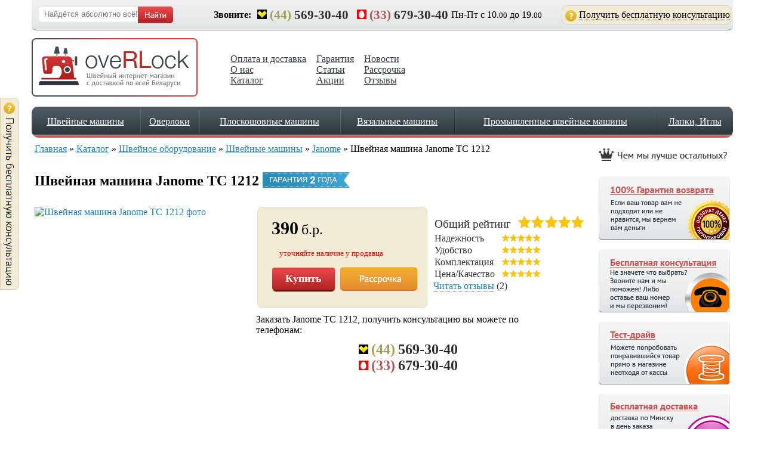

--- FILE ---
content_type: text/html; charset=UTF-8
request_url: https://overlock.by/catalog/sewing-equipment/sewing-machines/Janome/TC-1212
body_size: 18271
content:
<!DOCTYPE html>
<html lang="ru" id="nojs" class="body3">
<head>

<script src="//yandex.st/share/cnt.share.js" async></script>
        <script type="text/javascript">document.documentElement.id="js";</script>
        	<link rel="stylesheet" type="text/css" href="/css/jquery.fancybox-1.3.4.css" />
<link rel="stylesheet" type="text/css" href="/css/mfp.css" />
<link rel="stylesheet" type="text/css" href="/css/styles/owl.carousel.css" />
<link rel="stylesheet" type="text/css" href="/css/chrome.css" />
<link rel="stylesheet" type="text/css" href="/css/popFastChoise.css" />
<script type="text/javascript" src="https://overlock.by/js/vendor/jquery/jquery-1.9.1.js"></script>
<script type="text/javascript" src="https://overlock.by/js/vendor/jquery-migrate/jquery-migrate-1.2.1.js"></script>
<script type="text/javascript" src="/assets/87fb7ed9/jui/js/jquery-ui.min.js"></script>
<script type="text/javascript" src="/assets/87fb7ed9/jquery.cookie.js"></script>
<script type="text/javascript" src="https://overlock.by/js/popupCallAction.js"></script>
<script type="text/javascript" src="https://overlock.by/js/compare.js"></script>
<script type="text/javascript" src="/js/jquery.fancybox-1.3.4.min.js"></script>
<script type="text/javascript" src="/js/jquery.mousewheel-3.0.4.pack.js"></script>
<script type="text/javascript" src="/js/page/instalment.js"></script>
<script type="text/javascript" src="/js/page/core.js"></script>
<script type="text/javascript" src="/js/jquery.inputmask.js"></script>
<script type="text/javascript" src="/js/page/CallBackButton.js"></script>
<script type="text/javascript" src="/js/page/popFastChoise.js"></script>
<title>Janome TC 1212 – купить швейную машину Janome TC 1212 в Минске, цена, отзывы и описание</title>
        <meta name="Keywords" Content="Janome TC 1212, Швейная машина Janome TC 1212 в беларуси, Швейная машина Janome TC 1212 в минске">
	<meta name="Description" Content="Купите швейную машину Janome TC 1212 в Минске, в интернет-магазине OVERLOCK.by. Бесплатная доставка, гарантия!">
        <meta http-equiv="Content-Type" content="text/html; charset=utf-8" />
	<meta charset="utf-8">        
        <link rel="shortcut icon" href="/favicon.ico"></link>        
	<meta name="SKYPE_TOOLBAR" content="SKYPE_TOOLBAR_PARSER_COMPATIBLE">
	
                <link href='http://fonts.googleapis.com/css?family=PT+Sans&subset=latin,cyrillic' rel='stylesheet' type='text/css'>
		<link href="https://plus.google.com/+OverlockBy-minsk" rel="publisher" /> 
<script type="text/javascript">

  var _gaq = _gaq || [];
  _gaq.push(['_setAccount', 'UA-32121348-1']);
  _gaq.push(['_trackPageview']);

  (function() {
    var ga = document.createElement('script'); ga.type = 'text/javascript'; ga.async = true;
    ga.src = ('https:' == document.location.protocol ? 'https://ssl' : 'http://www') + '.google-analytics.com/ga.js';
    var s = document.getElementsByTagName('script')[0]; s.parentNode.insertBefore(ga, s);
  })();

</script>

<meta name="google-site-verification" content="iUowValYGw8iFu81Pl_XG61cj_TWpBSZNLVisPMu6LU" />
<meta name="yandex-verification" content="6c95d561dda0997d" />


<meta name="mailru-domain" content="muO5SxNkGRrJcXMp" />
        
</head>
<body class="l-body" itemscope itemtype="http://schema.org/WebPage">
<div id="PopUpFastChoiseSwmSource">
<div class="container-fluid" style="max-width: 600px">
    <div class="row">
        <div class="col-xs-12">
            <h2 style="font-size:1.3em">Дальше ещё более <big>200</big>  швейных машин в нашем каталоге…</h2>
            <p style="padding: 15px">
                Сэкономьте ваше время! Позвоните нам! Либо оставьте ваш контактный телефон, и наш специалист поможет вам подобрать швейную машину!
            </p>
        </div>
    </div>
    <div class="row">
        <div class="col-xs-12">
            <form action="consult" style="text-align: center;
padding: 10px;" class="PopUpFastChoiseSwmFrom">
                <input type=text name="phone" id="phone" class="phone_number_input_mask" placeholder="+375(__)___-__-__">
                <input type="submit" value="Получить консультацию">
            </form>
        </div>
    </div>

    <div class="row">
        <div class="col-xs-6"><div class="phones">
    
    <a><img src="https://overlock.by/d/pic-velcom.jpg"><span class="codev" style="color: #A0A050;">(44)</span>569-30-40</a>
    <a><img src="https://overlock.by/d/pic_mts.jpg"><span class="codem" style="color: #B35656;">(33)</span>679-30-40</a>

</div></div>
        <div class="col-xs-1">&nbsp;</div>
        <div class="col-xs-6"><a href="/catalog/sewing-equipment/sewing-machines?Goods_page=3">Продолжить листать дальше...</a></div>
    </div>
</div>

</div>
    <div id="overLayer">
        <div id="centerLayer" class="centerLayer">
            <form id="callbackForm" onsubmit='$("#centerLayer .sendbutton").click();return false;'>
            <div class="title"></div>
            <a class="cross" href="#"></a>
            <div class="input"><span id="phonenum"></span><input name="Order[url]" id="Order_url" type="hidden" /><input name="Order[comment]" id="Order_comment" type="hidden" /><input name="Order[model]" id="Order_model" type="hidden" /><input name="Order[type]" id="Order_type" type="hidden" /><input id="customer_phone" class="PhoneNumberPlugin" placeholder="(___)___-__-__" name="Order[phone]" type="text" maxlength="50" /></div>
            <a href="#" class="sendbutton" onclick="yaCounter11795269.reachGoal('otpravit'); return true;">Отправить</a>
            <div class="loading"><img src="/d/loading.gif"></div>
            <div class="comment"></div>
            <a href="#" class="close">Закрыть</a>
            </form>
        </div>
    </div>
    <div class="overLayer" id="instalment">
        <div class="centerLayer">

            <!--form id="installmentForm" onsubmit='$("#centerLayer .sendbutton").click();return false;'>
                <div class="title"></div>
                <a class="cross" href="#"></a>
                <div class="input"><span id="phonenum"></span><input name="Order[url]" id="Order_url" type="hidden" /><input name="Order[comment]" id="Order_comment" type="hidden" /><input name="Order[model]" id="Order_model" type="hidden" /><input name="Order[type]" id="Order_type" type="hidden" /><input id="customer_phone" class="PhoneNumberPlugin" placeholder="(___)___-__-__" name="Order[phone]" type="text" maxlength="50" /></div>
                <a href="#" class="sendbutton" onclick="yaCounter11795269.reachGoal('otpravit'); return true;">Отправить</a>
                <div class="loading"><img src="/d/loading.gif"></div>
                <div class="comment"></div>
                <a href="#" class="close">Закрыть</a>
            </form-->
        </div>
    </div>
    <div class="body-inner-h">
        <div class="body-inner">
            <div class="gocomparebutton comparefixedbutton"></div>
            <div class="top-header">
                <div class="b-header-top-search">
                    <form action="/search/" method="get">
                        <div class="_b-input type_text size_1 mod_header-search action_search">                            
                            <input type="text" class="_b-input-field" name="q" value="" id="i01" autocomplete="off"
                            data-element-id="stm-1"
                            placeholder="Найдётся абсолютно всё!">
                            <div class="_b-input-action">
                                <!--
                                <div class="_b-input-error">
                                </div>
                                <div class="_b-input-valid">
                                </div>
                                <div class="_b-input-loader">
                                    <img alt="" src="/d/i/gui/loaders/loader_small.gif" class="_b-input-loader">
                                </div>
                                <div class="_b-input-reset">
                                </div>
                                -->
                                <input class="_b-input-search" type="submit" value="">
                            </div>
                        </div>
                    </form>
                </div>
                <div class="b-header-top-contacts">                    
                    <div class="time">
                    <span class="bold" style="margin: 0;">Звоните:</span>
                    </div>
                    <div class="phones">
    
    <a><img src="https://overlock.by/d/pic-velcom.jpg"><span class="codev" style="color: #A0A050;">(44)</span>569-30-40</a>
    <a><img src="https://overlock.by/d/pic_mts.jpg"><span class="codem" style="color: #B35656;">(33)</span>679-30-40</a>

</div>                    <div class="time">
  <span class="">Пн-Пт</span> с 10.<sub>00</sub> до 19.<sub>00</sub>
                 </div>
                                        <div class="callback">
                                            <div class="konsult" id="" style="top: 9px; position: relative; width: 280px; line-height: 30px;height: 30px; border: 1px solid rgb(218, 204, 174); border-top-left-radius: 8px; border-top-right-radius: 8px; border-bottom-right-radius: 8px; border-bottom-left-radius: 8px; z-index: 1000; background: rgb(242, 236, 215);">
                        <a onclick="yaCounter11795269.reachGoal('consult_top'); return true;"
                            href="#" class="CallBackButton konsultBTN" style="
    position: relative;  
    padding-left: 24px;  
    margin-left: 4px;
    line-height: 30px;  color: #010101;
">Получить бесплатную консультацию</a>
                    </div>
                     <div id="popupCallAction"><p style="    z-index: 1000;">
                             Нужна помощь? Не нашли то, что искали? <b>Воспользуйтесь бесплатной консультацией</b>, мы вам обязательно поможем!</p><div class="close">×</div></div>   
                    </div>
                </div>
            </div>
            <div class="body-inner-head">
                <div class="logo">
                    <a href="/" title="Швейный магазин Оверлок.бай - на Главную"><img src="/d/logo.png" alt ="Швейная машина Janome TC 1212 в интернет магазине overlock.by"></a>
                </div>
                <div class="head-info">
				                    <style>
                    .body-inner-head .head-info .serteficate {
    width: 380px!important;
 
                    </style>
                    <div class="links">
                        <ul>
              <li>
              <!--a href="http://texnosila.by" rel="nofollow" target="_blank">Другой хороший магазин швейных машин.</a-->
                  <a href="/actions/free-delivery">Оплата и доставка</a>
                  <a href="/news/contacts">О нас</a>
                  <a href="/catalog"">Каталог</a>
              </li>    
              <li>
                  <a href="/news/remont-shvinih-mashin-i-overlockov">Гарантия</a>                  
                  <a href="/articles">Статьи</a>                 
		  <a href="/actions"">Акции</a>
              </li>

              <li>
                  <a href="/news"">Новости</a>
                  <a href="/news/rassrochka">Рассрочка</a>
                  <a href="/otzyvy">Отзывы</a>
               </li>
               
                  
              
                        </ul>
                    </div>
                </div>                
            </div>
            <div class="topnav"><nav>
<table class="b-header-nav-h">
        <tr>
                            <td class="b-header-nav-section">
                    <div class="b-header-nav-section-h">
                        
                        <div class="hopbg">
                        
                    <a class="b-header-nav-anchor" href="/catalog/sewing-equipment/sewing-machines">Швейные машины</a>  
                            </div>
                                        <div class="_b-header-nav-dropdown side_left">
                       <div class="_b-header-nav-dropdown-body">
                          <div class="_b-header-nav-dropdown-body-h">
                              <div class="_b-header-nav-dropdown-col">                                  
                                  <div class="_b-header-nav-dropdown-list">
                                                                                
                                                                                     <div class="_b-header-nav-dropdown-item">
                                          <div class="_b-header-nav-dropdown-item-h">
                                                                                             <a href="/catalog/sewing-equipment/sewing-machines/Brother">Brother</a>                                           </div>                                       </div>
                                                                                
                                                                                     <div class="_b-header-nav-dropdown-item">
                                          <div class="_b-header-nav-dropdown-item-h">
                                                                                             <a href="http://overlock.by/catalog/sewing-equipment/sewing-machines/Bernette">Bernette</a>                                           </div>                                       </div>
                                                                                
                                                                                     <div class="_b-header-nav-dropdown-item">
                                          <div class="_b-header-nav-dropdown-item-h">
                                                                                             <a href="http://overlock.by/catalog/sewing-equipment/sewing-machines/Elna">Elna</a>                                           </div>                                       </div>
                                                                                
                                                                                     <div class="_b-header-nav-dropdown-item">
                                          <div class="_b-header-nav-dropdown-item-h">
                                                                                             <a href="http://overlock.by/catalog/sewing-equipment/sewing-machines/Bernina">Bernina</a>                                           </div>                                       </div>
                                                                                
                                                                                     <div class="_b-header-nav-dropdown-item">
                                          <div class="_b-header-nav-dropdown-item-h">
                                                                                             <a href="http://overlock.by/catalog/sewing-equipment/sewing-machines/PFAFF">PFAFF</a>                                           </div>                                       </div>
                                                                                
                                                                                     <div class="_b-header-nav-dropdown-item">
                                          <div class="_b-header-nav-dropdown-item-h">
                                                                                             <a href="/catalog/sewing-equipment/sewing-machines/Janome">Janome</a>                                           </div>                                       </div>
                                                                                
                                                                                     <div class="_b-header-nav-dropdown-item">
                                          <div class="_b-header-nav-dropdown-item-h">
                                                                                             <a href="http://overlock.by/catalog/sewing-equipment/sewing-machines/Juki">Juki</a>                                           </div>                                       </div>
                                                                                
                                                                                     <div class="_b-header-nav-dropdown-item">
                                          <div class="_b-header-nav-dropdown-item-h">
                                                                                             <a href="http://overlock.by/catalog/sewing-equipment/sewing-machines/Singer">Singer</a>                                           </div>                                       </div>
                                                                                
                                                                                     <div class="_b-header-nav-dropdown-item">
                                          <div class="_b-header-nav-dropdown-item-h">
                                                                                             <a href="http://overlock.by/catalog/sewing-equipment/sewing-machines/Husqvarna">Husqvarna</a>                                           </div>                                       </div>
                                                                                
                                                                                     <div class="_b-header-nav-dropdown-item">
                                          <div class="_b-header-nav-dropdown-item-h">
                                                                                             <a href="http://overlock.by/catalog/sewing-equipment/sewing-machines/Family">Family</a>                                           </div>                                       </div>
                                                                                
                                                                                     <div class="_b-header-nav-dropdown-item">
                                          <div class="_b-header-nav-dropdown-item-h">
                                                                                             <a href="http://overlock.by/catalog/sewing-equipment/sewing-machines/New-Home">New-Home</a>                                           </div>                                       </div>
                                                                                
                                                                                     <div class="_b-header-nav-dropdown-item">
                                          <div class="_b-header-nav-dropdown-item-h">
                                                                                             <a href="http://overlock.by/catalog/sewing-equipment/sewing-machines/Toyota">Toyota</a>                                           </div>                                       </div>
                                                                                
                                                                                     <div class="_b-header-nav-dropdown-item">
                                          <div class="_b-header-nav-dropdown-item-h">
                                                                                             <a href="http://overlock.by/catalog/sewing-equipment/sewing-machines/Jaguar">Jaguar</a>                                           </div>                                       </div>
                                                                                
                                                                                     <div class="_b-header-nav-dropdown-item">
                                          <div class="_b-header-nav-dropdown-item-h">
                                                                                             <a href="http://overlock.by/catalog/sewing-equipment/sewing-machines/Veritas">Veritas</a>                                           </div>                                       </div>
                                                                             </div></div><div class="_b-header-nav-dropdown-col"><div class="_b-header-nav-dropdown-list">
                                                                                
                                                                                     <div class="_b-header-nav-dropdown-category"> 
                                                                                             <a href="http://overlock.by/catalog/sewing-equipment/sewing-machines/best-warranty">Повышенной надежности</a>                                                                                </div>
                                                                                
                                                                                     <div class="_b-header-nav-dropdown-category"> 
                                                                                             <a href="/catalog/sewing-equipment/sewing-machines/horizontal">Горизонтальный челнок</a>                                                                                </div>
                                                                                
                                                                                     <div class="_b-header-nav-dropdown-item">
                                          <div class="_b-header-nav-dropdown-item-h">
                                                                                             <a href="/catalog/sewing-equipment/sewing-machines/vertical">Вертикальный челнок</a>                                           </div>                                       </div>
                                                                                
                                                                                     <div class="_b-header-nav-dropdown-category"> 
                                                                                             <a href="/catalog/sewing-equipment/sewing-machines/cool">Универсальные с оверлоком</a>                                                                                </div>
                                                                                
                                                                                     <div class="_b-header-nav-dropdown-item">
                                          <div class="_b-header-nav-dropdown-item-h">
                                                                                             <a href="/catalog/sewing-equipment/sewing-machines/width-overlock">С оверлоком</a>                                           </div>                                       </div>
                                                                                
                                                                                     <div class="_b-header-nav-dropdown-item">
                                          <div class="_b-header-nav-dropdown-item-h">
                                                                                             <a href="http://overlock.by/catalog/sewing-equipment/sewing-machines/universal">Универсальные</a>                                           </div>                                       </div>
                                                                                
                                                                                     <div class="_b-header-nav-dropdown-category"> 
                                                                                             <a href="http://overlock.by/catalog/sewing-equipment/sewing-machines/comp">Компьютерные</a>                                                                                </div>
                                                                                
                                                                                     <div class="_b-header-nav-dropdown-item">
                                          <div class="_b-header-nav-dropdown-item-h">
                                                                                             <a href="http://overlock.by/catalog/sewing-equipment/sewing-machines/mehanical">Электромеханические</a>                                           </div>                                       </div>
                                                                                
                                                                                     <div class="_b-header-nav-dropdown-category"> 
                                                                                             <a href="/catalog/sewing-equipment/sewing-machines/forhome">Для дома</a>                                                                                </div>
                                                                                
                                                                                     <div class="_b-header-nav-dropdown-item">
                                          <div class="_b-header-nav-dropdown-item-h">
                                                                                             <a href="/catalog/sewing-equipment/sewing-machines/dressrepair">для ремонта одежды</a>                                           </div>                                       </div>
                                                                                
                                                                                     <div class="_b-header-nav-dropdown-item">
                                          <div class="_b-header-nav-dropdown-item-h">
                                                                                             <a href="/catalog/sewing-equipment/sewing-machines/portniha">Для любителей шитья</a>                                           </div>                                       </div>
                                                                                
                                                                                     <div class="_b-header-nav-dropdown-category"> 
                                                                                             <a href="http://overlock.by/catalog/sewing-equipment/sewing-machines">Все машинки</a>                                                                                </div>
                                                                            
                                  </div>                                  
                              </div>                              
                          </div>
                       </div>
                    </div>
                                    </div></td>
                            <td class="sep"><div></div></td>
                                <td class="b-header-nav-section">
                    <div class="b-header-nav-section-h">
                        
                        <div class="hopbg">
                        
                    <a class="b-header-nav-anchor" href="/catalog/sewing-equipment/overlock">Оверлоки</a>  
                            </div>
                                        <div class="_b-header-nav-dropdown side_left">
                       <div class="_b-header-nav-dropdown-body">
                          <div class="_b-header-nav-dropdown-body-h">
                              <div class="_b-header-nav-dropdown-col">                                  
                                  <div class="_b-header-nav-dropdown-list">
                                                                                
                                                                                     <div class="_b-header-nav-dropdown-item">
                                          <div class="_b-header-nav-dropdown-item-h">
                                                                                             <a href="http://overlock.by/catalog/sewing-equipment/overlock/Bernina">Bernina</a>                                           </div>                                       </div>
                                                                                
                                                                                     <div class="_b-header-nav-dropdown-category"> 
                                                                                             <a href="http://overlock.by/catalog/sewing-equipment/overlock/Elna">Elna</a>                                                                                </div>
                                                                                
                                                                                     <div class="_b-header-nav-dropdown-item">
                                          <div class="_b-header-nav-dropdown-item-h">
                                                                                             <a href="http://overlock.by/catalog/sewing-equipment/overlock/Merrylock">Merrylock</a>                                           </div>                                       </div>
                                                                                
                                                                                     <div class="_b-header-nav-dropdown-category"> 
                                                                                             <a href="http://overlock.by/catalog/sewing-equipment/overlock/Babylock/Evolution-ble8w-2">BabyLock</a>                                                                                </div>
                                                                                
                                                                                     <div class="_b-header-nav-dropdown-item">
                                          <div class="_b-header-nav-dropdown-item-h">
                                                                                             <a href="http://overlock.by/catalog/sewing-equipment/overlock/Brother">Brother</a>                                           </div>                                       </div>
                                                                                
                                                                                     <div class="_b-header-nav-dropdown-item">
                                          <div class="_b-header-nav-dropdown-item-h">
                                                                                             <a href="http://overlock.by/catalog/sewing-equipment/overlock/Juki">Juki</a>                                           </div>                                       </div>
                                                                                
                                                                                     <div class="_b-header-nav-dropdown-item">
                                          <div class="_b-header-nav-dropdown-item-h">
                                                                                             <a href="http://overlock.by/catalog/sewing-equipment/overlock/Janome">Janome</a>                                           </div>                                       </div>
                                                                                
                                                                                     <div class="_b-header-nav-dropdown-item">
                                          <div class="_b-header-nav-dropdown-item-h">
                                                                                             <a href="http://overlock.by/catalog/sewing-equipment/overlock/Family">Family</a>                                           </div>                                       </div>
                                                                                
                                                                                     <div class="_b-header-nav-dropdown-item">
                                          <div class="_b-header-nav-dropdown-item-h">
                                                                                             <a href="http://overlock.by/catalog/sewing-equipment/overlock/New-Home">New Home</a>                                           </div>                                       </div>
                                                                                
                                                                                     <div class="_b-header-nav-dropdown-item">
                                          <div class="_b-header-nav-dropdown-item-h">
                                                                                             <a href="http://overlock.by/catalog/sewing-equipment/overlock/Toyota">Toyota</a>                                           </div>                                       </div>
                                                                                
                                                                                     <div class="_b-header-nav-dropdown-item">
                                          <div class="_b-header-nav-dropdown-item-h">
                                                                                             <a href="http://overlock.by/catalog/sewing-equipment/overlock/Jaguar">Jaguar</a>                                           </div>                                       </div>
                                                                                
                                                                                     <div class="_b-header-nav-dropdown-item">
                                          <div class="_b-header-nav-dropdown-item-h">
                                                                                             <a href="http://overlock.by/catalog/sewing-equipment/overlock/Protex">Protex</a>                                           </div>                                       </div>
                                                                             </div></div><div class="_b-header-nav-dropdown-col"><div class="_b-header-nav-dropdown-list">
                                                                                
                                                                                     <div class="_b-header-nav-dropdown-category"> 
                                                                                             <a href="http://overlock.by/catalog/sewing-equipment/overlock">Все оверлоки</a>                                                                                </div>
                                                                                
                                                                                     <div class="_b-header-nav-dropdown-item">
                                          <div class="_b-header-nav-dropdown-item-h">
                                                                                             <a href="/catalog/sewing-equipment/overlock/three-thread">3-х ничтоные</a>                                           </div>                                       </div>
                                                                                
                                                                                     <div class="_b-header-nav-dropdown-item">
                                          <div class="_b-header-nav-dropdown-item-h">
                                                                                             <a href="/catalog/sewing-equipment/overlock/four-thread">3/4-х ниточные</a>                                           </div>                                       </div>
                                                                                
                                                                                     <div class="_b-header-nav-dropdown-item">
                                          <div class="_b-header-nav-dropdown-item-h">
                                                                                             <a href="/catalog/sewing-equipment/overlock/two-three-and-four-thread">2/3/4-х ниточные</a>                                           </div>                                       </div>
                                                                                
                                                                                     <div class="_b-header-nav-dropdown-item">
                                          <div class="_b-header-nav-dropdown-item-h">
                                                                                             <a href="/catalog/sewing-equipment/overlock/five-thread">5-ти ничтоные</a>                                           </div>                                       </div>
                                                                                
                                                                                     <div class="_b-header-nav-dropdown-item">
                                          <div class="_b-header-nav-dropdown-item-h">
                                                                                             <a href="/catalog/sewing-equipment/overlock/eight-thread">8-ми ниточные</a>                                           </div>                                       </div>
                                                                                
                                                                                     <div class="_b-header-nav-dropdown-category"> 
                                                                                             <a href="/catalog/sewing-equipment/overlock/coverlok">Коверлоки<br> (оверлок+ распошив)</a>                                                                                </div>
                                                                            
                                  </div>                                  
                              </div>                              
                          </div>
                       </div>
                    </div>
                                    </div></td>
                            <td class="sep"><div></div></td>
                                <td class="b-header-nav-section">
                    <div class="b-header-nav-section-h">
                        
                        <div class="hopbg">
                        
                    <a class="b-header-nav-anchor" href="/catalog/sewing-equipment/coverstitch">Плоскошовные машины</a>  
                            </div>
                                        <div class="_b-header-nav-dropdown side_left">
                       <div class="_b-header-nav-dropdown-body">
                          <div class="_b-header-nav-dropdown-body-h">
                              <div class="_b-header-nav-dropdown-col">                                  
                                  <div class="_b-header-nav-dropdown-list">
                                                                                
                                                                                     <div class="_b-header-nav-dropdown-item">
                                          <div class="_b-header-nav-dropdown-item-h">
                                                                                             <a href="http://overlock.by/catalog/sewing-equipment/coverstitch/Protex">Protex</a>                                           </div>                                       </div>
                                                                                
                                                                                     <div class="_b-header-nav-dropdown-item">
                                          <div class="_b-header-nav-dropdown-item-h">
                                                                                             <a href="http://overlock.by/catalog/sewing-equipment/coverstitch/Brother">Brother</a>                                           </div>                                       </div>
                                                                                
                                                                                     <div class="_b-header-nav-dropdown-item">
                                          <div class="_b-header-nav-dropdown-item-h">
                                                                                             <a href="http://overlock.by/catalog/sewing-equipment/coverstitch/Elna">Elna</a>                                           </div>                                       </div>
                                                                                
                                                                                     <div class="_b-header-nav-dropdown-item">
                                          <div class="_b-header-nav-dropdown-item-h">
                                                                                             <a href="http://overlock.by/catalog/sewing-equipment/coverstitch/Merrylock">Merrylock</a>                                           </div>                                       </div>
                                                                                
                                                                                     <div class="_b-header-nav-dropdown-item">
                                          <div class="_b-header-nav-dropdown-item-h">
                                                                                             <a href="http://overlock.by/catalog/sewing-equipment/coverstitch/Janome">Janome</a>                                           </div>                                       </div>
                                                                                
                                                                                     <div class="_b-header-nav-dropdown-item">
                                          <div class="_b-header-nav-dropdown-item-h">
                                                                                             <a href="http://overlock.by/catalog/sewing-equipment/coverstitch/Family">Family</a>                                           </div>                                       </div>
                                                                                
                                                                                     <div class="_b-header-nav-dropdown-item">
                                          <div class="_b-header-nav-dropdown-item-h">
                                                                                             <a href="http://overlock.by/catalog/sewing-equipment/coverstitch/New-Home">New Home</a>                                           </div>                                       </div>
                                                                            
                                  </div>                                  
                              </div>                              
                          </div>
                       </div>
                    </div>
                                    </div></td>
                            <td class="sep"><div></div></td>
                                <td class="b-header-nav-section">
                    <div class="b-header-nav-section-h">
                        
                        <div class="hopbg">
                        
                    <a class="b-header-nav-anchor" href="/catalog/knitting-technique/knitting-machines">Вязальные машины</a>  
                            </div>
                                    </div></td>
                            <td class="sep"><div></div></td>
                                <td class="b-header-nav-section">
                    <div class="b-header-nav-section-h">
                        
                        <div class="hopbg">
                        
                    <a class="b-header-nav-anchor" href="/catalog/prom">Промышленные швейные машины</a>  
                            </div>
                                        <div class="_b-header-nav-dropdown side_right">
                       <div class="_b-header-nav-dropdown-body">
                          <div class="_b-header-nav-dropdown-body-h">
                              <div class="_b-header-nav-dropdown-col">                                  
                                  <div class="_b-header-nav-dropdown-list">
                                                                                
                                                                                     <div class="_b-header-nav-dropdown-category"> 
                                                                                             <a href="http://overlock.by/catalog/prom">Всех производителей</a>                                                                                </div>
                                                                                
                                                                                     <div class="_b-header-nav-dropdown-item">
                                          <div class="_b-header-nav-dropdown-item-h">
                                                                                             <a href="http://overlock.by/catalog/prom/Protex">Protex</a>                                           </div>                                       </div>
                                                                                
                                                                                     <div class="_b-header-nav-dropdown-item">
                                          <div class="_b-header-nav-dropdown-item-h">
                                                                                             <a href="http://overlock.by/catalog/prom/Zoje">Zoje</a>                                           </div>                                       </div>
                                                                                
                                                                                     <div class="_b-header-nav-dropdown-item">
                                          <div class="_b-header-nav-dropdown-item-h">
                                                                                             <a href="http://overlock.by/catalog/prom/Juki">Juki</a>                                           </div>                                       </div>
                                                                                
                                                                                     <div class="_b-header-nav-dropdown-item">
                                          <div class="_b-header-nav-dropdown-item-h">
                                                                                             <a href="http://overlock.by/catalog/prom/Siruba">Siruba</a>                                           </div>                                       </div>
                                                                                
                                                                                     <div class="_b-header-nav-dropdown-item">
                                          <div class="_b-header-nav-dropdown-item-h">
                                                                                             <a href="http://overlock.by/catalog/prom/Global">Global</a>                                           </div>                                       </div>
                                                                             </div></div><div class="_b-header-nav-dropdown-col"><div class="_b-header-nav-dropdown-list">
                                                                                
                                                                                     <div class="_b-header-nav-dropdown-category"> 
                                                                                             <a href="http://overlock.by/catalog/prom/lockstitch-sewing-machine">Прямострочные</a>                                                                                </div>
                                                                                
                                                                                     <div class="_b-header-nav-dropdown-item">
                                          <div class="_b-header-nav-dropdown-item-h">
                                                                                             <a href="http://overlock.by/catalog/prom/lockstitch-sewing-machine/Protex">Protex</a>                                           </div>                                       </div>
                                                                                
                                                                                     <div class="_b-header-nav-dropdown-item">
                                          <div class="_b-header-nav-dropdown-item-h">
                                                                                             <a href="http://overlock.by/catalog/prom/lockstitch-sewing-machine/Zoje">Zoje</a>                                           </div>                                       </div>
                                                                                
                                                                                     <div class="_b-header-nav-dropdown-item">
                                          <div class="_b-header-nav-dropdown-item-h">
                                                                                             <a href="http://overlock.by/catalog/prom/lockstitch-sewing-machine/Global">Global</a>                                           </div>                                       </div>
                                                                                
                                                                                     <div class="_b-header-nav-dropdown-item">
                                          <div class="_b-header-nav-dropdown-item-h">
                                                                                             <a href="http://overlock.by/catalog/prom/lockstitch-sewing-machine/Juki">Juki</a>                                           </div>                                       </div>
                                                                             </div></div><div class="_b-header-nav-dropdown-col"><div class="_b-header-nav-dropdown-list">
                                                                                
                                                                                     <div class="_b-header-nav-dropdown-category"> 
                                                                                             <a href="http://overlock.by/catalog/prom/sergers">Оверлоки </a>                                                                                </div>
                                                                                
                                                                                     <div class="_b-header-nav-dropdown-item">
                                          <div class="_b-header-nav-dropdown-item-h">
                                                                                             <a href="/catalog/prom/sergers/carpet">Для ковров</a>                                           </div>                                       </div>
                                                                                
                                                                                     <div class="_b-header-nav-dropdown-item">
                                          <div class="_b-header-nav-dropdown-item-h">
                                                                                             <a href="http://overlock.by/catalog/prom/sergers/Protex">Protex</a>                                           </div>                                       </div>
                                                                                
                                                                                     <div class="_b-header-nav-dropdown-item">
                                          <div class="_b-header-nav-dropdown-item-h">
                                                                                             <a href="http://overlock.by/catalog/prom/sergers/Juki">Juki</a>                                           </div>                                       </div>
                                                                                
                                                                                     <div class="_b-header-nav-dropdown-item">
                                          <div class="_b-header-nav-dropdown-item-h">
                                                                                             <a href="http://overlock.by/catalog/prom/sergers/Global">Global</a>                                           </div>                                       </div>
                                                                             </div></div><div class="_b-header-nav-dropdown-col"><div class="_b-header-nav-dropdown-list">
                                                                                
                                                                                     <div class="_b-header-nav-dropdown-item">
                                          <div class="_b-header-nav-dropdown-item-h">
                                                                                             <a href="http://overlock.by/catalog/prom/dvuhigolnye_flat_lockstitch_machines">Двухигольные</a>                                           </div>                                       </div>
                                                                                
                                                                                     <div class="_b-header-nav-dropdown-item">
                                          <div class="_b-header-nav-dropdown-item-h">
                                                                                             <a href="http://overlock.by/catalog/prom/furrier-machine">Скорняжные машины</a>                                           </div>                                       </div>
                                                                                
                                                                                     <div class="_b-header-nav-dropdown-item">
                                          <div class="_b-header-nav-dropdown-item-h">
                                                                                             <a href="http://overlock.by/catalog/prom/buttonhole-machine">Петельные машины</a>                                           </div>                                       </div>
                                                                                
                                                                                     <div class="_b-header-nav-dropdown-item">
                                          <div class="_b-header-nav-dropdown-item-h">
                                                                                             <a href="http://overlock.by/catalog/prom/sewing-machines-for-skin">Машины для кожи/брезента</a>                                           </div>                                       </div>
                                                                                
                                                                                     <div class="_b-header-nav-dropdown-item">
                                          <div class="_b-header-nav-dropdown-item-h">
                                                                                             <a href="http://overlock.by/catalog/prom/bag">Мешкозашивочные машины</a>                                           </div>                                       </div>
                                                                            
                                  </div>                                  
                              </div>                              
                          </div>
                       </div>
                    </div>
                                    </div></td>
                            <td class="sep"><div></div></td>
                                <td class="b-header-nav-section">
                    <div class="b-header-nav-section-h">
                        
                        <div class="hopbg">
                        
                    <a class="b-header-nav-anchor" href="/catalog/accessories">Лапки, Иглы</a>  
                            </div>
                                        <div class="_b-header-nav-dropdown side_right">
                       <div class="_b-header-nav-dropdown-body">
                          <div class="_b-header-nav-dropdown-body-h">
                              <div class="_b-header-nav-dropdown-col">                                  
                                  <div class="_b-header-nav-dropdown-list">
                                                                                
                                                                                     <div class="_b-header-nav-dropdown-item">
                                          <div class="_b-header-nav-dropdown-item-h">
                                                                                             <a href="http://overlock.by/catalog/accessories/leg-for-sewing-machine">Лапки для швейных машин</a>                                           </div>                                       </div>
                                                                                
                                                                                     <div class="_b-header-nav-dropdown-item">
                                          <div class="_b-header-nav-dropdown-item-h">
                                                                                             <a href="http://overlock.by/catalog/accessories/foots-for-overlocks">Лапки для оверлоков</a>                                           </div>                                       </div>
                                                                                
                                                                                     <div class="_b-header-nav-dropdown-item">
                                          <div class="_b-header-nav-dropdown-item-h">
                                                                                             <a href="http://overlock.by/catalog/accessories/foot-for-coverstitch-machine">Лапки для плоскошовных машин</a>                                           </div>                                       </div>
                                                                             </div></div><div class="_b-header-nav-dropdown-col"><div class="_b-header-nav-dropdown-list">
                                                                                
                                                                                     <div class="_b-header-nav-dropdown-item">
                                          <div class="_b-header-nav-dropdown-item-h">
                                                                                             <a href="/catalog/accessories/needls/sewing-machines">Иглы для швейных машин</a>                                           </div>                                       </div>
                                                                                
                                                                                     <div class="_b-header-nav-dropdown-item">
                                          <div class="_b-header-nav-dropdown-item-h">
                                                                                             <a href="/catalog/accessories/needls/overlock">Иглы для оверлоков</a>                                           </div>                                       </div>
                                                                                
                                                                                     <div class="_b-header-nav-dropdown-item">
                                          <div class="_b-header-nav-dropdown-item-h">
                                                                                             <a href="/catalog/accessories/needls/coverlock">Иглы для коверлоков и плоскошовных машин</a>                                           </div>                                       </div>
                                                                            
                                  </div>                                  
                              </div>                              
                          </div>
                       </div>
                    </div>
                                    </div></td>
                    </tr>
    </table>
 
</nav></div>
            <div class="content-inner">
                        <div class="content-left">
                        <div class="breadcrumbs" itemprop="breadcrumb">
<a href="/">Главная</a> &raquo; <a href="/catalog">Каталог</a> &raquo; <a href="/catalog/sewing-equipment">Швейное оборудование</a> &raquo; <a href="/catalog/sewing-equipment/sewing-machines">Швейные машины</a> &raquo; <a href="/catalog/sewing-equipment/sewing-machines/Janome">Janome</a> &raquo; <span>Швейная машина Janome TC 1212</span></div><div class="productCard" itemscope="itemscope" itemtype="http://schema.org/Product">

    <h1 class="model"  itemprop="name">Швейная машина Janome TC 1212</h1>
    <div class="warrantyribbonCard" style="background-image: url(/d/bages/card/24.png);"></div>    <hr class="clearfix">
    <small class="runame"></small>
	    <div>
           </div>
    <div style="height:400px;">
<div class="good_full_about_left">
    <div class="bigimg">


        <a class="magnifier-thumb-wrapper autocard__image autocard__image_type_main" href="https://overlock.by/uploaded_images/2727.jpg" rel="gallery" title="Швейная машина Janome TC 1212 фото" itemprop="image">
                    <img id="thumb" class="main magnifier-img" src="https://overlock.by/media/cache/_thumb_350x285xin_uploaded_images_2727.jpg" data-large-img-url="https://overlock.by/uploaded_images/2727.jpg" alt="Швейная машина Janome TC 1212 фото"
            style="max-width:350px;max-height:285px;">
     </a>     </div>
    <div class="autocard__thumbnails">
            </div>
        <script>
        $(document).ready(function() {
            $("a[rel=gallery]").fancybox({
                'transitionIn'		: 'none',
                'transitionOut'		: 'none',
                'titlePosition' 	: 'over',
                'titleFormat'		: function(title, currentArray, currentIndex, currentOpts) {
                    return '<div id="fancybox-title-over"><div class="title-over-txt">Фото ' + (currentIndex + 1) + ' из ' + currentArray.length + (title.length ? ' &nbsp; ' + title : '') + ' </div>';
                }
            });

            $('.fancy-ctn img:even').css('margin-left', '0');
        });
    </script>
</div>
<div class="good_full_about_right">
    <div class="line" style="height: 170px;">
    <div class="pricebox">
            <div class="price">390<span class="cur">б.р.</span></div>
                <span class='statusno'><small>уточняйте наличие у продавца</small></span>
            <a   class="buybutton" href="#" rel="2276">Купить</a> &nbsp;
            <a class="opener-ajax" href="https://overlock.by/news/rassrochka"><img src="https://overlock.by/upload/4605.png" alt="Купить в рассрочку"></a>
            <!--a class="" href="https://overlock.by/catalog/2276" rel="nofollow"  target="_blank"><big>Где можно купить Janome TC 1212.</big></a-->
            <!--a  href="#instalment" class="instalment InstalmentButton" rel="2276">Купить в рассрочку</a-->
    </div>
        <div class="reviewRating">
                <table><tr><td><div class="total">Общий рейтинг</div></td><td><div class="bigstars">
                <div class="hover" title="Рейтинг: 5"></div>
                <div class="rating" style="width:100%"></div>
            </div>
        </td></tr></table>

        <table><tr><td>Надежность</td><td><div class="smallstars">
                <div class="hover" title="Рейтинг: 5"></div>
                <div class="rating" style="width:100%"></div>
            </div>
        </td></tr>

        <tr><td>Удобство</td><td><div class="smallstars">
                <div class="hover" title="Рейтинг: 5"></div>
                <div class="rating" style="width:100%"></div>
            </div>
            </td></tr>
        <tr><td>Комплектация</td><td><div class="smallstars">
                <div class="hover" title="Рейтинг: 5"></div>
                <div class="rating" style="width:100%"></div>
            </div>
           </td></tr>
        <tr><td>Цена/Качество</td><td><div class="smallstars">
                <div class="hover" title="Рейтинг: 5"></div>
                <div class="rating" style="width:100%"></div>
            </div>
            </td></tr>
        </table>
        <div><a href="#reviews" class="reviews">Читать отзывы</a> (2)</div>
            </div>
        </div>
    <div class="line">
    <div class="byinfo">
        Заказать Janome TC 1212, получить консультацию вы можете по телефонам:
    </div>
    <div class="phones">
    
    <a><img src="https://overlock.by/d/pic-velcom.jpg"><span class="codev" style="color: #A0A050;">(44)</span>569-30-40</a>
    <a><img src="https://overlock.by/d/pic_mts.jpg"><span class="codem" style="color: #B35656;">(33)</span>679-30-40</a>

</div>    <!--big><a class="" href="https://overlock.by/catalog/2276" rel="nofollow"  target="_blank"><big>Где можно купить Janome TC 1212.</big></a></big-->
</div>
</div>
<hr class="clear">
</div>
<div class="fullabout">
<div class="b-card-specifications-list">
<h2>Характеристики Janome TC 1212</h2>
<ul class="b-card-specifications-fast-list">
<li class="b-goods-specifications-fast-row g-clearfix " data-id="9">
<div class="b-goods-specifications-fast-cell"><span><span>Производитель</span></span></div>
<div class="b-goods-specifications-fast-cell">        Janome</div>
</li>
    <li class="b-goods-specifications-fast-row g-clearfix " data-id="1">
<div class="b-goods-specifications-fast-cell"><span><span>Тип</span></span></div>
<div class="b-goods-specifications-fast-cell">        Электромеханическая</div>
</li>
    <li class="b-goods-specifications-fast-row g-clearfix " data-id="20">
<div class="b-goods-specifications-fast-cell"><span><span>Типы тканей</span></span></div>
<div class="b-goods-specifications-fast-cell">        Все(от шелка до джинса)</div>
</li>
    <li class="b-goods-specifications-fast-row g-clearfix " data-id="6">
<div class="b-goods-specifications-fast-cell"><span><span>Челнок</span></span></div>
<div class="b-goods-specifications-fast-cell">        Вертикальный</div>
</li>
    <li class="b-goods-specifications-fast-row g-clearfix " data-id="2">
<div class="b-goods-specifications-fast-cell"><span><span>Кол-во операций</span></span></div>
<div class="b-goods-specifications-fast-cell">        12 </div>
</li>
    <li class="b-goods-specifications-fast-row g-clearfix " data-id="17">
<div class="b-goods-specifications-fast-cell"><span><span>Регулировка ширины строчки</span></span></div>
<div class="b-goods-specifications-fast-cell">        Фиксированная</div>
</li>
    <li class="b-goods-specifications-fast-row g-clearfix " data-id="10">
<div class="b-goods-specifications-fast-cell"><span><span>Максимальная ширина строчки</span></span></div>
<div class="b-goods-specifications-fast-cell">        5 мм</div>
</li>
    <li class="b-goods-specifications-fast-row g-clearfix " data-id="18">
<div class="b-goods-specifications-fast-cell"><span><span>Регулировка длины строчки</span></span></div>
<div class="b-goods-specifications-fast-cell">        Плавная</div>
</li>
    <li class="b-goods-specifications-fast-row g-clearfix " data-id="11">
<div class="b-goods-specifications-fast-cell"><span><span>Максимальная длина стежка</span></span></div>
<div class="b-goods-specifications-fast-cell">        4 мм</div>
</li>
    <li class="b-goods-specifications-fast-row g-clearfix " data-id="7">
<div class="b-goods-specifications-fast-cell"><span><span>Нитевдеватель</span></span></div>
<div class="b-goods-specifications-fast-cell">        Нет</div>
</li>
    <li class="b-goods-specifications-fast-row g-clearfix " data-id="13">
<div class="b-goods-specifications-fast-cell"><span><span>Имитация оверлока</span></span></div>
<div class="b-goods-specifications-fast-cell"><i class="iconyess"></i>            Есть</div>
</li>
    <li class="b-goods-specifications-fast-row g-clearfix " data-id="14">
<div class="b-goods-specifications-fast-cell"><span><span>Потайная строчка</span></span></div>
<div class="b-goods-specifications-fast-cell"><i class="iconyess"></i>            Есть</div>
</li>
    <li class="b-goods-specifications-fast-row g-clearfix " data-id="15">
<div class="b-goods-specifications-fast-cell"><span><span>Трикотажные строчки</span></span></div>
<div class="b-goods-specifications-fast-cell"><i class="iconyess"></i>            Есть</div>
</li>
    <li class="b-goods-specifications-fast-row g-clearfix " data-id="16">
<div class="b-goods-specifications-fast-cell"><span><span>Декоративные строчки</span></span></div>
<div class="b-goods-specifications-fast-cell">        Нет</div>
</li>
    <li class="b-goods-specifications-fast-row g-clearfix " data-id="4">
<div class="b-goods-specifications-fast-cell"><span><span>Петля</span></span></div>
<div class="b-goods-specifications-fast-cell">        Полу-автомат</div>
</li>
    <li class="b-goods-specifications-fast-row g-clearfix " data-id="3">
<div class="b-goods-specifications-fast-cell"><span><span>Видов петель</span></span></div>
<div class="b-goods-specifications-fast-cell">        1 </div>
</li>
    <li class="b-goods-specifications-fast-row g-clearfix " data-id="90">
<div class="b-goods-specifications-fast-cell"><span><span>Швейный советник</span></span></div>
<div class="b-goods-specifications-fast-cell">        Нет</div>
</li>
    <li class="b-goods-specifications-fast-row g-clearfix " data-id="34">
<div class="b-goods-specifications-fast-cell"><span><span>Английский алфавит</span></span></div>
<div class="b-goods-specifications-fast-cell">        Нет</div>
</li>
    <li class="b-goods-specifications-fast-row g-clearfix " data-id="5">
<div class="b-goods-specifications-fast-cell"><span><span>Русский алфавит</span></span></div>
<div class="b-goods-specifications-fast-cell">        Нет</div>
</li>
    <li class="b-goods-specifications-fast-row g-clearfix " data-id="8">
<div class="b-goods-specifications-fast-cell"><span><span>Шитье без педали</span></span></div>
<div class="b-goods-specifications-fast-cell">        Нет</div>
</li>
    <li class="b-goods-specifications-fast-row g-clearfix " data-id="82">
<div class="b-goods-specifications-fast-cell"><span><span>Электронный стабилизатор усилия прокола</span></span></div>
<div class="b-goods-specifications-fast-cell">        Нет</div>
</li>
    <li class="b-goods-specifications-fast-row g-clearfix " data-id="83">
<div class="b-goods-specifications-fast-cell"><span><span>Автоматическая обрезка нитей</span></span></div>
<div class="b-goods-specifications-fast-cell">        Нет</div>
</li>
    <li class="b-goods-specifications-fast-row g-clearfix " data-id="19">
<div class="b-goods-specifications-fast-cell"><span><span>Комплектация</span></span></div>
<div class="b-goods-specifications-fast-cell">        Стандартная</div>
</li>
    <li class="b-goods-specifications-fast-row g-clearfix " data-id="100">
<div class="b-goods-specifications-fast-cell"><span><span>Для квитлинга и пэчворка</span></span></div>
<div class="b-goods-specifications-fast-cell">        Нет</div>
</li>
    </ul></div>


<h2>Обзор возможностей Janome TC 1212</h2>
<p>
Швейная машина Janome TC 1212 является отличной элекромеханической швейной машиной. Она обладает вертикальным челноком, обладающим
привычной схемой заправки для любого человека работавшего на более старых швейных машинах, что позволяет сразу начать работу
. Janome TC 1212 выполняет 12  необходимых для дома операций.



</p>

<h3>Для чего подходит</h3>
<p>
Швейная машина Janome TC 1212 подходит для шитья всех материалов.
Это позволяет Janome TC 1212 хорошо работать  с такими материалами как:
<b><i>вискоза, хлопок, лен, ситец, сатин, бязь, платьевые и костюмные ткани, пальтовые, драповые, обивочные, кожа, джинс</b></i>.
С помощью Janome TC 1212 можно заниматься как домашним ремонтом, так и изготовлением одежды или других изделий.
</p>
<h3>Привод</h3>
<p>Швейная машина Janome TC 1212 является элекромеханической.

Приводиться в действие нажатием на педаль регулировки скорости, что позволяет регулировать скорость шитья от силы нажатия на педаль.

</p>




</p>
<h2>Операции</h2>
Швейная машина Janome TC 1212 умеет выполнять ряд основных операций <b><i>рабочие, оверлочные, потайные, трикотажные строчки</b></i>.
<b>Имитация оверлочной строчки</b> позволяет выполнить обработку края сыпучих материалов.
<b>Потайная строчка позволяет выполнить</b> потойную подшивку брюк или платья что бы не было заметно внутреннего шва на наружней стороне изделия.
<b>Трикотажные строчки</b> позволяют выполнить работу с трикотажным материалом тянущейся строчной что предохраняет нить от разрыва при растягивании трикотажных материалов


<h2>Подробные характеристики Janome TC 1212</h2>
	<h3>Производитель</h3>
		<p>Janome (Джаноме). Страна- Япония. Заводы- Тайвань, Тайланд. Японская фирма производящая швейные машины всех ценовых диапазонов. Несколько лет занимала лидирующие места по продажам домашних швейных машин. К сожалению на данный момент с переходом на новые заводы производства потеряли свое непоколебимое качество и уже не вызывают такого доверия. Только модели последних лет показывают, что производитель еще надеется вернуться в лидеры.</p>
	
											<p>
	</p>
	

<h3>Типы тканей</h3>
	<p>Универсальная швейная машина Janome TC 1212 позволяют работать с любыми видами тканей в домашних условиях. Будь то тонкий шифон или джинс в 4-8 сложений швейная машина универсального типа справиться с этим. Ей вы сможете доверить все свои идеи.</p>


<h3>Челнок</h3>

	<p>Вертикальный – челнок старого образца, с которым знакомы все кто шил на старых швейных машинах. Немного шумноват, но привычен. Требует обильной смазки. Более сложный в заправке. В последнее время все меньше моделей выпускается с данным видом челнока.</p>


<h3>Регулировка ширины строчки</h3>
<p>
Фиксированная регулировка ширины зигзага означает что ширина всех строчек установлена на заводе и не изменяется в процессе шитья. Применяется в более простых машинах. Обычно это ограничивает применение некоторых видов строчек и выборе подходящей ширины зигзага.
</p>

<h3>Максимальная ширина строчки</h3>
<p>Максимальная ширина строчки швейной машины Janome TC 1212 - 5 мм. Максимальная ширина строчки указывает на максимальное расстояние между проколами иглы. Обычно ширина строчки подбирается в зависимости от ткани и вида строчки. Использование декоративных строчек предполагает выбор более широкого зигзага для более красивой обработки, следовательно, 7-ми (и более) миллиметровый зигзаг позволяет выполнять красивую и изысканную обработку декоративными строчками на высоком уровне.</p>


<h3>Регулировка длины  строчки</h3>
<p>
Плавная регулировка длины стежка позволяет подобрать шаг швейной машины именно для той ткани с которой вы работаете. Чем толще используется материал, тем длиннее должна быть длина стежка у машины. И соответственно, чем тоньше, тем меньше.
</p>

<h3>Максимальная длинна строчки</h3>
<p>Швейная машина Janome TC 1212 обладает максимальной длиной стежка в 4 мм.</p>




<h3>Имитация оверлока</h3>
<p>Имитация оверлочной строчки позволяет на швейной машине выполнить обработку края изделия. Полностью оверлок она заменить не сможет, но позволит в домашних условиях закрепить осыпающийся край изделия.</p>

<h3>Потайная строчка</h3>
<p>Позволяет в домашних условиях выполнить потайную подгибку брюк и юбок. При использовании мононити и должной сноровке качество шва достигает промышленного подворота.</p>

<h3>Трикотажные строчки</h3>
<p>Позволяет в домашних условиях выполнять работы над сложными тянущимися тканями. Обычные строчки для нее не подходят из-за того что при растягивании ткани нить лопается. Эти строчки выполнены с возможностью растягивания по длине строчки. </p>

<h3>Декоративные строчки</h3>
<p>Позволяют выполнять обработку уже готовых изделий, находить новые варианты украшения и создания оригинального дизайна. Если вы творческий человек обязательно обратите на них внимание и вы найдете применение для каждой из них.</p>


<h3>Петля</h3>
<p>Janome TC 1212 выполняет
		выполняет стандартную прямоугольную петлю в <b>полу-автоматическом</b> режиме, которая обычно используется на рубашках. К сожалению сложна в применении на плотных и трикотажных материалах.
	
	</p>
<p>
Полуавтоматическая петля выполняется в 4 операции путем переключения их последовательно(поворачивать ткань не нужно). Дополнительно придется внимательно следить за длиной петли что бы она подошла по размеру и проследить что бы все петли на изделии имели равную длину
</p>




<hr>
<p><strong>Комплектация</strong></p>
<div class="product-description"><ol>
<li>Лапка универсальная (A) (установлена на машине)</li>
<li>Лапка для потайной подшивки низа (D)</li>
<li>Лапка для вшивания молнии (E)</li>
<li>Лапка для выметывания петли</li>
<li>Шпульки (3 шт.)</li>
<li>Отвертка большая</li>
<li>Отвертка маленькая (для игольной пластины)</li>
<li>Вспарыватель</li>
<li>Набор игл для Х/Б тканей</li>
</ol></div></div> <!-- full about -->

<div class="tizerblock">
<div class="pricebox bottompricebox" style="
    width: 400px;
    padding: 0px 20px;
    height: 105px;  border: 1px #dbdbdb solid;  border-radius: 8px;    background: #f2ecd7;
    position: relative;
    float: left;
">
            <div class="price" style="
    line-height: 64px;
    font-size: 32px;
    margin-top: 11px;
    padding: 0;
">390<span class="cur">б.р.</span></div>
                            <a  onclick="yaCounter11795269.reachGoal('bottom_kupit_cart'); return true;" class="buybutton" href="#" rel="2276" style="
    position: absolute;  top: 20px;  right: 20px;
    width: 140px;
    height: 50px;
    background: #e84646;
    border-radius: 8px;
    line-height: 50px;
    font-size: 25px;

    background: linear-gradient(to bottom, #e84646, #6f0e0e);
">Купить</a>
    <a onclick="yaCounter11795269.reachGoal('bottom_konsult'); return true;" href="#" class="CallBackButton konsult konsultBTN" rel="2276">Получить консультацию</a>
    <!--a onclick="yaCounter11795269.reachGoal('kupit_cart_kredit'); return true;" href="#" class="instalment InstalmentButton" rel="2276">Купить в рассрочку</a-->
    </div>
    <img src="/d/better1.png">
    <img src="/upload/4542.jpg">
    <hr class="clearfix" style="margin-bottom: 10px;">
</div>

<div>
    <hr width="100%" color="gray">
<div itemprop="aggregateRating" itemscope="itemscope" itemtype="http://schema.org/AggregateRating">
<meta itemprop="itemReviewed" content="Швейная машина Janome TC 1212">
<h2 id="reviews">Отзывы — Швейная машина Janome TC 1212</h2>
	
<div class="review" itemscope="itemscope" itemtype="http://schema.org/Review">
	<meta itemprop="datePublished" content="2015-05-25">
	<meta itemprop="reviewRating" content="5">
	
	
    <div class="review-inner-right">
    <table><tr><td><div class="total">Общий рейтинг</div></td><td><div class="bigstars">
                <div class="hover" title="Рейтинг: 5"></div>
                <div class="rating" style="width:100%"></div>
            </div>
        </td></tr></table>
        
        <table><tr><td>Надежность</td><td><div class="smallstars">
                <div class="hover" title="Рейтинг: 5"></div>
                <div class="rating" style="width:100%"></div>
            </div>
        </td></tr>
        
        <tr><td>Удобство</td><td><div class="smallstars">
                <div class="hover" title="Рейтинг: 5"></div>
                <div class="rating" style="width:100%"></div>
            </div>
            </td></tr>
        <tr><td>Комплектация</td><td><div class="smallstars">
                <div class="hover" title="Рейтинг: 5"></div>
                <div class="rating" style="width:100%"></div>
            </div>
           </td></tr>
        <tr><td>Цена/Качество</td><td><div class="smallstars">
                <div class="hover" title="Рейтинг: 5"></div>
                <div class="rating" style="width:100%"></div>
            </div>
            </td></tr>
        </table>
    </div>
    <div class="review-inner-left" >
        <div class="who" itemprop="author">надежа</div>
        <p class="text" itemprop="reviewBody">хорошая удобная постая в эксплуатации машинка.рекомедую всем! не пожалеете.</p>
    </div>
    <hr class="clearfix" style="margin-top:10px;">
</div>

<div class="review" itemscope="itemscope" itemtype="http://schema.org/Review">
	<meta itemprop="datePublished" content="2015-05-25">
	<meta itemprop="reviewRating" content="5">
	
	
    <div class="review-inner-right">
    <table><tr><td><div class="total">Общий рейтинг</div></td><td><div class="bigstars">
                <div class="hover" title="Рейтинг: 5"></div>
                <div class="rating" style="width:100%"></div>
            </div>
        </td></tr></table>
        
        <table><tr><td>Надежность</td><td><div class="smallstars">
                <div class="hover" title="Рейтинг: 5"></div>
                <div class="rating" style="width:100%"></div>
            </div>
        </td></tr>
        
        <tr><td>Удобство</td><td><div class="smallstars">
                <div class="hover" title="Рейтинг: 5"></div>
                <div class="rating" style="width:100%"></div>
            </div>
            </td></tr>
        <tr><td>Комплектация</td><td><div class="smallstars">
                <div class="hover" title="Рейтинг: 5"></div>
                <div class="rating" style="width:100%"></div>
            </div>
           </td></tr>
        <tr><td>Цена/Качество</td><td><div class="smallstars">
                <div class="hover" title="Рейтинг: 5"></div>
                <div class="rating" style="width:100%"></div>
            </div>
            </td></tr>
        </table>
    </div>
    <div class="review-inner-left" >
        <div class="who" itemprop="author">Казак Надежда</div>
        <p class="text" itemprop="reviewBody">Хорошая машинка.Постая и надежная. шью на ней уже 3 года проблем не было.</p>
    </div>
    <hr class="clearfix" style="margin-top:10px;">
</div>

	<meta itemprop="ratingValue" content="5">
	<meta itemprop="ratingCount" content="5">
	<meta itemprop="reviewCount" content="2">
</div>    <div id="addNewReviewBlock">
    <div class="AddReview" id="addNewReview">
    <form class="form" id="review-form" action="/addreview" method="post">    <input name="Review[timestamp]" id="Review_timestamp" type="hidden" value="1769802251" />    <input name="Review[public]" id="Review_public" type="hidden" value="1" />    <input name="Review[p]" id="Review_p" type="hidden" value="1" />    <input name="Review[gtime]" id="Review_gtime" type="hidden" value="1769800408" />    <input name="Review[model_id]" id="Review_model_id" type="hidden" value="2276" />    <script>
document.writeln ('<input type="hidden" name="ReturnUri" value="'+document.URL+'">')
</script>
<div class="BigPromo">
    <div class="rightpart">
        <h4>Оцените товар</h4>
        <table>
        <tr><td>Надежность
        </td><td><input id="ytReview_p1" type="hidden" value="" name="Review[p1]" /><span id="Review_p1"><input id="Review_p1_0" value="1" type="radio" name="Review[p1]" /> <label for="Review_p1_0">1</label> <input id="Review_p1_1" value="2" type="radio" name="Review[p1]" /> <label for="Review_p1_1">2</label> <input id="Review_p1_2" value="3" type="radio" name="Review[p1]" /> <label for="Review_p1_2">3</label> <input id="Review_p1_3" value="4" type="radio" name="Review[p1]" /> <label for="Review_p1_3">4</label> <input id="Review_p1_4" value="5" checked="checked" type="radio" name="Review[p1]" /> <label for="Review_p1_4">5</label></span></td></tr>
        <tr><td>Удобство
        </td><td><input id="ytReview_p2" type="hidden" value="" name="Review[p2]" /><span id="Review_p2"><input id="Review_p2_0" value="1" type="radio" name="Review[p2]" /> <label for="Review_p2_0">1</label> <input id="Review_p2_1" value="2" type="radio" name="Review[p2]" /> <label for="Review_p2_1">2</label> <input id="Review_p2_2" value="3" type="radio" name="Review[p2]" /> <label for="Review_p2_2">3</label> <input id="Review_p2_3" value="4" type="radio" name="Review[p2]" /> <label for="Review_p2_3">4</label> <input id="Review_p2_4" value="5" checked="checked" type="radio" name="Review[p2]" /> <label for="Review_p2_4">5</label></span></td></tr>
        <tr><td>Комплектация
        </td><td><input id="ytReview_p3" type="hidden" value="" name="Review[p3]" /><span id="Review_p3"><input id="Review_p3_0" value="1" type="radio" name="Review[p3]" /> <label for="Review_p3_0">1</label> <input id="Review_p3_1" value="2" type="radio" name="Review[p3]" /> <label for="Review_p3_1">2</label> <input id="Review_p3_2" value="3" type="radio" name="Review[p3]" /> <label for="Review_p3_2">3</label> <input id="Review_p3_3" value="4" type="radio" name="Review[p3]" /> <label for="Review_p3_3">4</label> <input id="Review_p3_4" value="5" checked="checked" type="radio" name="Review[p3]" /> <label for="Review_p3_4">5</label></span></td></tr>
        <tr><td>Цена/качество
        </td><td><input id="ytReview_p4" type="hidden" value="" name="Review[p4]" /><span id="Review_p4"><input id="Review_p4_0" value="1" type="radio" name="Review[p4]" /> <label for="Review_p4_0">1</label> <input id="Review_p4_1" value="2" type="radio" name="Review[p4]" /> <label for="Review_p4_1">2</label> <input id="Review_p4_2" value="3" type="radio" name="Review[p4]" /> <label for="Review_p4_2">3</label> <input id="Review_p4_3" value="4" type="radio" name="Review[p4]" /> <label for="Review_p4_3">4</label> <input id="Review_p4_4" value="5" checked="checked" type="radio" name="Review[p4]" /> <label for="Review_p4_4">5</label></span></td></tr>
        </table>        
    </div>
    <div class="leftpart">
    <h3>Подробные оценки</h3>
    Представьтесь, пожалуйста<br>
    <input class="text_field" name="Review[title]" id="Review_title" type="text" maxlength="255" /><br>
    Ваш отзыв<br>
    <textarea class="text_field" name="Review[text]" id="Review_text"></textarea><br>
    <button class="SendButton" type="submit">
            Отправить
        </button>
    </div>
    
</div>
    </form></div>

        </div>
</div>
<hr class="clearfix" style="margin-bottom: 20px;">
<div></div>
<hr class="clearfix" style="margin-bottom: 10px;">
</div>





<table style="background-color: #FAFAFA; width: 100%;">
<tr>
<td style="text-align: center;"><BR><span style="font-size: 18pt;">Мы знаем про

Janome TC 1212
 – Всё!</span><br><br><span style="font-size: 14pt;">Проконсультируем, покажем в действии, дадим самую низкую цену в РБ. Доставим быстрее всех!</span>
<br><br><span style="font-size: 12pt;">Наш консультант перезвонит Вам в течении 5 минут и ответит на все возникшие вопросы!<BR><BR>
<p><span style="font-size: 13px;"><a href="#" class="CallBackButton">Заказать звонок прямо сейчас</a></span>&nbsp; &nbsp; <font color="red">ПН-ПТ - 10:00-19:00</font></p><BR>
</span></td>
</tr>
</table><BR>







<style>
a.button24 {
  display: inline-block;
  color: white;
  text-decoration: none;
  padding: .5em 2em;
  outline: none;
width: 25%;
  border-width: 2px 0;
  border-style: solid none;
  border-color: #FDBE33 #000 #D77206;
  border-radius: 6px;
  background: linear-gradient(#F3AE0F, #E38916) #E38916;
  transition: 0.2s;
}
a.button24:hover { background: linear-gradient(#f5ae00, #f59500) #f5ae00; }
a.button24:active { background: linear-gradient(#f59500, #f5ae00) #f59500; }
</style>
                    </div>
                    <div class="rightColumn">
                        <div class="betterblock">
                        <img src="/d/better.png" style="padding: 0 0 5px 0;">
                        <a class="opener-ajax" href="https://overlock.by/news/comeback"><img src="/d/better1.png"></a>
                        <!--img src="/d/better2.png"-->
                        <!--img src="/d/better1.png"-->
                        <a href="#" class="CallBackButton konsultBTN"><img src="/d/better6_1.png"></a>
                       <!--                         <a class="opener-ajax" href="https://overlock.by/actions/two-choise"><img src="/d/better3.png"></a>
                         -->
                        <a class="opener-ajax" href="https://overlock.by/news/contacts"><img src="/d/better4.png"></a>
                        <a class="opener-ajax" href="https://overlock.by/actions/free-delivery"><img src="/d/better5.png"></a>
                        

                        </div>


                        <a class="howto" href="/articles/who-to-choose-sewing-machine" style="margin-top: 16px;">Как выбрать швейную машину?</a>
<a class="howto" href="/articles/who-to-choose-overlock">Как выбрать оверлок?</a>

<!-- VK-->
<script type="text/javascript" src="//vk.com/js/api/openapi.js?151"></script>

<!-- VK Widget -->
<div id="vk_groups"></div>
<script type="text/javascript">
VK.Widgets.Group("vk_groups", {mode: 1, width: "219"}, 160600977);
</script>

<!-- VK CHAT -->
<script type="text/javascript" src="//vk.com/js/api/openapi.js?151"></script>

<!-- VK Widget -->
<div id="vk_community_messages"></div>
<script type="text/javascript">
VK.Widgets.CommunityMessages("vk_community_messages", 160600977, {disableExpandChatSound: "1",tooltipButtonText: "Есть вопросы?"});
</script>

<br>

<div id="fb-root"></div>
<script>(function(d, s, id) {
  var js, fjs = d.getElementsByTagName(s)[0];
  if (d.getElementById(id)) return;
  js = d.createElement(s); js.id = id;
  js.src = 'https://connect.facebook.net/ru_RU/sdk.js#xfbml=1&version=v2.12';
  fjs.parentNode.insertBefore(js, fjs);
}(document, 'script', 'facebook-jssdk'));</script>
<div class="fb-page" data-href="https://www.facebook.com/overlock.by/" data-small-header="true" data-adapt-container-width="true" data-hide-cover="false" data-show-facepile="true"><blockquote cite="https://www.facebook.com/overlock.by/" class="fb-xfbml-parse-ignore"><a href="https://www.facebook.com/overlock.by/">Overlock.by - швейные машины, оверлоки, ремонт</a></blockquote></div>

<br> <br>

<!-- YOUTUBE OVERLOCK -->
<a href="https://www.youtube.com/channel/UCENDYs9BxIyEZtk3X1MrmbA?view_as=subscriber" target="_blank"><img src="/upload/4351.jpg" alt="Обзоры швейной техники – oveRLock.by"></a>                        <div class="ramka">
<div class="ShopReviewsBlock">
    <span class="title"><a href="/otzyvy">Клиенты говорят:</a></span>
<q>Долго искала для себя новую швейную машину, просмотрела много предложений на различных сайтах. На overlock.by подробные характеристики швейного оборудования помогли сузить круг поиска,  а после телефонного разговора с консультантом я определилась с моделью. Окончательно убедилась после тест-драйва. Огромный выбор сопутствующих товаров, грамотная консультация по их применению. Отличный сервис! 
Когда вышел из строя мой старенький оверлок, то в Рембыттехнике мастеров на устаревшую модель не нашлось. На  overlock.by мой оверлок привели в порядок,  работает как новый! Большое спасибо за профессионализм и оперативность!</q><p><span class="who">Валентина , Минск </span></p><q>Спасибо большое за отличный сервис! Было приятно общаться с девушкой по телефону, и так же приятно оющаться в магазине с мастером, который доходчиво, "для чайников", все объяснил.</q><p><span class="who">Людмила , Пинск</span></p><a href="/otzyvy">Читать все мнения</a>
</div>

</div>


<style type="text/css">
   
   .ramka { 
    width: 180; 
    padding: 10px; 
    border: solid 1px grey; 
    
   }
  </style>

                        						<br>
<p><img src="/upload/4678.jpg" alt="" width="100%" height="66" /></p>
<p><a class="howto" href="/news/yubilejnaya-seriya-shvejnyx-mashin-brend-necchi">Швейные машины NECCHI – Новинка!</a></p>
                                                

                        <!--
                        <span class="titile">Также популярны:</span>
                                                <div class="product_preview_liltle">
                            <a href="#link">Швейная машина Brother Innov-is 750</a>
                            <hr>
                            <div class="img" style="background-image: url(/d/example.jpg) "></div>
                            <div class="right">
                            <span class="price"><span class="num">3 950 000</span> б.р.</span>
                            <a href="#link#buy" class="buy"></a>
                            </div>
                            <hr>
                        </div>
                                                <div class="product_preview_liltle">
                            <a href="#link">Швейная машина Brother Innov-is 750</a>
                            <hr>
                            <div class="img" style="background-image: url(/d/example.jpg) "></div>
                            <div class="right">
                            <span class="price"><span class="num">3 950 000</span> б.р.</span>
                            <a href="#link#buy" class="buy"></a>
                            </div>
                            <hr>
                        </div>
                                                <div class="product_preview_liltle">
                            <a href="#link">Швейная машина Brother Innov-is 750</a>
                            <hr>
                            <div class="img" style="background-image: url(/d/example.jpg) "></div>
                            <div class="right">
                            <span class="price"><span class="num">3 950 000</span> б.р.</span>
                            <a href="#link#buy" class="buy"></a>
                            </div>
                            <hr>
                        </div>
                                                <div class="product_preview_liltle">
                            <a href="#link">Швейная машина Brother Innov-is 750</a>
                            <hr>
                            <div class="img" style="background-image: url(/d/example.jpg) "></div>
                            <div class="right">
                            <span class="price"><span class="num">3 950 000</span> б.р.</span>
                            <a href="#link#buy" class="buy"></a>
                            </div>
                            <hr>
                        </div>
                                                <!-- -->
                    </div>
                <hr class="clearfix">
           </div>
           <div class="pre-footer"> 
             <!-- overlock.by -->
           </div>
                                   <div class="pre-footer"> 
               <hr>
               <hr>
               <hr>
               <hr>
           </div>
           <div class="footer"> 
               <div class="logo">
                   <img src="/d/bottomlogo.png" alt="Швейная машина Janome TC 1212 - купить в Минске">
                   <p>
                   Швейный интернет-магазин<br>с доставкой по всей Беларуси
                   </p>                   
                   <hr>
                   <p>Все права защищены © 2000-2026</p>

               </div>
               <div class="contacts">
                   <div class="worktime">
                       <div class="time">
                            <span class="bold">Пн-Пт:</span> с 10 до 19
                        </div>
                       <div class="callback">
                            <a href="#" class="CallBackButton">Заказать звонок</a>
                        </div>
                   </div>
                   <div class="phones">
    
    <a><img src="https://overlock.by/d/pic-velcom.jpg"><span class="codev" style="color: #A0A050;">(44)</span>569-30-40</a>
    <a><img src="https://overlock.by/d/pic_mts.jpg"><span class="codem" style="color: #B35656;">(33)</span>679-30-40</a>

</div>                   <!--div class="phones">
                        <a href="tel:+375(44)569-30-40"><img src="/d/pic-velcom.jpg"><span class="codev">(44)</span> 569-30-40</a>                        
                        <a href="tel:+375(33)679-30-40"><img src="/d/pic_mts.jpg"><span class="codem">(33)</span> 679-30-40</a>
                    </div-->
					 
                   <div class="mail"><script language="JavaScript">document.write("<a href='mai"+"lto:"+"over"+"loc"+"k.by&#64;"+"gmai"+"l.com"+"'>"+"over"+"loc"+"k.by&#64;"+"gmai"+"l.com"+""+"</a>");</script></div>                   
               </div>      
            <div class="contacts" style="width:231px;"><a href="https://overlock.by/" rel="nofollow"><img src="/footer__about-icon.png"" style="float:left;margin-right: 7px;" title="overlock.by швейный мир" alt="EVOOS Performance" /></a>Повышаем продажи <br> через интернет




<!-- Yandex.Metrika informer -->
<a href="https://metrika.yandex.ru/stat/?id=47650144&amp;from=informer"
target="_blank" rel="nofollow"><img src="https://informer.yandex.ru/informer/47650144/3_0_FFFFFFFF_FFFFFFFF_0_pageviews"
style="width:88px; height:31px; border:0;" alt="Яндекс.Метрика" title="Яндекс.Метрика: данные за сегодня (просмотры, визиты и уникальные посетители)" class="ym-advanced-informer" data-cid="47650144" data-lang="ru" /></a>
<!-- /Yandex.Metrika informer -->

<!-- Yandex.Metrika counter -->
<script type="text/javascript" >
    (function (d, w, c) {
        (w[c] = w[c] || []).push(function() {
            try {
                w.yaCounter47650144 = new Ya.Metrika2({
                    id:47650144,
                    clickmap:true,
                    trackLinks:true,
                    accurateTrackBounce:true,
                    webvisor:true
                });
            } catch(e) { }
        });

        var n = d.getElementsByTagName("script")[0],
            s = d.createElement("script"),
            f = function () { n.parentNode.insertBefore(s, n); };
        s.type = "text/javascript";
        s.async = true;
        s.src = "https://mc.yandex.ru/metrika/tag.js";

        if (w.opera == "[object Opera]") {
            d.addEventListener("DOMContentLoaded", f, false);
        } else { f(); }
    })(document, window, "yandex_metrika_callbacks2");
</script>
<noscript><div><img src="https://mc.yandex.ru/watch/47650144" style="position:absolute; left:-9999px;" alt="" /></div></noscript>
<!-- /Yandex.Metrika counter -->


<a href="https://webmaster.yandex.ru/sqi?host=overlock.by"><img width="88" height="31" alt="" border="0" src="https://yandex.ru/cycounter?overlock.by&theme=light&lang=ru"/></a>


<!--LiveInternet counter--><script type="text/javascript">
document.write("<a href='//www.liveinternet.ru/click' "+
"target=_blank rel='nofollow'><img src='//counter.yadro.ru/hit?t16.1;r"+
escape(document.referrer)+((typeof(screen)=="undefined")?"":
";s"+screen.width+"*"+screen.height+"*"+(screen.colorDepth?
screen.colorDepth:screen.pixelDepth))+";u"+escape(document.URL)+
";h"+escape(document.title.substring(0,150))+";"+Math.random()+
"' alt='' title='Overlock.by: показано число просмотров за 24"+
" часа, посетителей за 24 часа и за сегодня' "+
"border='0' width='88' height='31'><\/a>")
</script><!--/LiveInternet-->


<!-- Global site tag (gtag.js) - Google Analytics -->
<script async src="https://www.googletagmanager.com/gtag/js?id=UA-42742214-6"></script>
<script>
  window.dataLayer = window.dataLayer || [];
  function gtag(){dataLayer.push(arguments);}
  gtag('js', new Date());

  gtag('config', 'UA-42742214-6');
</script>


<script type="text/javascript">(window.Image ? (new Image()) : document.createElement('img')).src = 'https://vk.com/rtrg?p=VK-RTRG-239764-4LY1I';</script>





<!-- Facebook Pixel Code -->
<script>
  !function(f,b,e,v,n,t,s)
  {if(f.fbq)return;n=f.fbq=function(){n.callMethod?
  n.callMethod.apply(n,arguments):n.queue.push(arguments)};
  if(!f._fbq)f._fbq=n;n.push=n;n.loaded=!0;n.version='2.0';
  n.queue=[];t=b.createElement(e);t.async=!0;
  t.src=v;s=b.getElementsByTagName(e)[0];
  s.parentNode.insertBefore(t,s)}(window, document,'script',
  'https://connect.facebook.net/en_US/fbevents.js');
  fbq('init', '209362599876634');
  fbq('track', 'PageView');
</script>
<noscript><img height="1" width="1" style="display:none"
  src="https://www.facebook.com/tr?id=209362599876634&ev=PageView&noscript=1"
/></noscript>
<!-- End Facebook Pixel Code -->



<script type="text/javascript">
function addLink() {
var body_element = document.getElementsByTagName('body')[0];
var selection;
selection = window.getSelection();
var pagelink = "<BR>Источник: <a href='"+document.location.href+"'>"+document.location.href+"</a> © overlock.by – швейные машины и оверлоки"; // 
var copytext = selection + pagelink;
var newdiv = document.createElement('div');
newdiv.style.position='absolute';
newdiv.style.left='-99999px';
body_element.appendChild(newdiv);
newdiv.innerHTML = copytext;
selection.selectAllChildren(newdiv);
window.setTimeout(function() {
body_element.removeChild(newdiv);
},0);
}
document.oncopy = addLink;
</script>

</div>               
           </div> 
        </div>
    </div>
    <div class="mfp-bg mfp-ready" title="Закрыть"></div>
 <div class="mfp-wrap mfp-close-btn-in mfp-auto-cursor mfp-ready" tabindex="-1" style="overflow-y: auto; overflow-x: hidden;"><div class="mfp-container mfp-ajax-holder mfp-s-ready"><div class="mfp-content"><div class="white-popup-block">
<div class="inner-content">
</div>
<button title="Close (Esc)" type="button" class="mfp-close">×</button></div></div><div class="mfp-preloader">Loading...</div></div>

 </div>
    <div class="konsult consultLeft" id="">
        <a onclick="yaCounter11795269.reachGoal('consult_left'); return true;" href="#" class="CallBackButton konsultBTN" style="
    position: relative;
    padding-left: 24px;
    margin-left: 4px;
    line-height: 30px;  color: #010101;
                                                                                                                        "><img src="/d/freecons.png" style="
    display: block;
    margin-left: 1px;
">
        </a>
    </div>
    <!-- Отработало за 0.29353 с. Скушано памяти: 5.83MB -->
        <script type="text/javascript">
            var yaParams = {clientcode:3945029};
            var yaParams = {c3945029:3945029};
        </script>
<!-- Yandex.Metrika counter -->
<script type="text/javascript">
    (function (d, w, c) {
        (w[c] = w[c] || []).push(function() {
            try {
                w.yaCounter11795269 = new Ya.Metrika({
                    id:11795269,
                    clickmap:true,
                    trackLinks:true,
                    accurateTrackBounce:true,
                    webvisor:true,
                    trackHash:true
                });
            } catch(e) { }
        });

        var n = d.getElementsByTagName("script")[0],
            s = d.createElement("script"),
            f = function () { n.parentNode.insertBefore(s, n); };
        s.type = "text/javascript";
        s.async = true;
        s.src = "https://mc.yandex.ru/metrika/watch.js";

        if (w.opera == "[object Opera]") {
            d.addEventListener("DOMContentLoaded", f, false);
        } else { f(); }
    })(document, window, "yandex_metrika_callbacks");
</script>
<noscript><div><img src="https://mc.yandex.ru/watch/11795269" style="position:absolute; left:-9999px;" alt="" /></div></noscript>
<!-- /Yandex.Metrika counter -->
<!-- Rating@Mail.ru counter -->
<script type="text/javascript">
var _tmr = _tmr || [];
_tmr.push({id: "2621052", type: "pageView", start: (new Date()).getTime()});
(function (d, w) {
   var ts = d.createElement("script"); ts.type = "text/javascript"; ts.async = true;
   ts.src = (d.location.protocol == "https:" ? "https:" : "http:") + "//top-fwz1.mail.ru/js/code.js";
   var f = function () {var s = d.getElementsByTagName("script")[0]; s.parentNode.insertBefore(ts, s);};
   if (w.opera == "[object Opera]") { d.addEventListener("DOMContentLoaded", f, false); } else { f(); }
})(document, window);
</script><noscript><div style="position:absolute;left:-10000px;">
<img src="//top-fwz1.mail.ru/counter?id=2621052;js=na" style="border:0;" height="1" width="1" alt="Рейтинг@Mail.ru" />
</div></noscript>
<!-- //Rating@Mail.ru counter -->
<script type="text/javascript">(window.Image ? (new Image()) : document.createElement('img')).src = location.protocol + '//vk.com/rtrg?r=LREiUO7KG8FDksZaor42i9eWiLx4HjdO12Jb/1obN6Ks4oy6cYvwYDuYqVR476ccOUBiF5O33kxMYjF7KlYiu8y4eavw6C5iAwImvQ7fFUWHT4YmNAgcSsfedNHCHxtipf04c5Fg5h/np98SzK6z6bEBxmYBoM0QFIfZCPDnY4s-';</script><script type="text/javascript">
/*<![CDATA[*/
jQuery(function($) {

					if(!window.location.hash)
						jQuery('#Review_timestamp').focus();
				
});
/*]]>*/
</script>
</body></html>

--- FILE ---
content_type: text/css
request_url: https://overlock.by/css/mfp.css
body_size: 2202
content:
/* 
    Document   : mfp
    Created on : 25.05.2014, 21:23:51
    Author     : NaLLiFFuNT
    Description:
        Purpose of the stylesheet follows.
*/
.mfp-bg {
display: none;
top: 0;
left: 0;
width: 100%;
height: 100%;
z-index: 101042;
overflow: hidden;
position: fixed;
background: #0b0b0b;
opacity: 0.8;
filter: alpha(opacity=80);
}
.mfp-wrap {
display: none;
top: 0;
left: 50%;
margin-left: -500px;
width: 1000px;
height: 100%;
z-index: 101043;
position: fixed;
outline: none !important;
-webkit-backface-visibility: hidden;
}
.mfp-container {
text-align: center;
position: absolute;
width: 100%;
height: 100%;
left: 0;
top: 0;
padding: 0 8px;
-webkit-box-sizing: border-box;
-moz-box-sizing: border-box;
box-sizing: border-box;
}
.mfp-container:before {
content: '';
display: inline-block;
height: 100%;
vertical-align: middle;
}
.mfp-auto-cursor .mfp-content {
height: 100%;

overflow: hidden;
}
.mfp-inline-holder .mfp-content, .mfp-ajax-holder .mfp-content {
max-width: 1000px;
cursor: auto;
}
.mfp-content {
position: relative;
display: inline-block;
vertical-align: middle;
margin: 0 auto;
text-align: left;
z-index: 101045;
}
.white-popup-block {
background: white;
padding: 20px 30px;
text-align: left;
max-width: 1000px;
margin: 60px auto;
position: relative;
height: 80%;
overflow: auto;
border-radius: 16px;
}
.mfp-close-btn-in .mfp-close {
color: #333333;
}
button.mfp-close, button.mfp-arrow {
overflow: visible;
cursor: pointer;
background: transparent;
border: 0;
-webkit-appearance: none;
display: block;
padding: 0;
z-index: 101046;
}
.mfp-close {
width: 44px;
height: 44px;
line-height: 44px;
position: absolute;
right: 0;
top: 0;
text-decoration: none;
text-align: center;
opacity: 0.65;
padding: 0 0 18px 10px;
color: white;
font-style: normal;
font-size: 28px;
font-family: Arial, Baskerville, monospace;
}
.mfp-close, .mfp-arrow, .mfp-preloader, .mfp-counter {
-webkit-user-select: none;
-moz-user-select: none;
user-select: none;
}
.mfp-s-ready .mfp-preloader {
display: none;
}
.mfp-preloader {
color: #cccccc;
position: absolute;
top: 50%;
width: auto;
text-align: center;
margin-top: -0.8em;
left: 8px;
right: 8px;
z-index: 101044;
}
.mfp-close, .mfp-arrow, .mfp-preloader, .mfp-counter {
-webkit-user-select: none;
-moz-user-select: none;
user-select: none;
}

--- FILE ---
content_type: text/css
request_url: https://overlock.by/css/chrome.css
body_size: 41999
content:
сhtml,body,div,span,object,iframe,h1,h2,h3,h4,h5,h6,p,blockquote,pre,abbr,address,cite,code,del,dfn,em,img,ins,kbd,q,samp,small,strong,sub,sup,var,b,i,dl,dt,dd,fieldset,form,label,legend,table,caption,tbody,tfoot,thead,tr,th,td,article,aside,figure,footer,header,hgroup,menu,nav,section,menu,time,mark,audio,video{margin:0;padding:0;border:0;outline:0;vertical-align:baseline;background:transparent}html{height:100%}
body{
    font-family: PT Sans, Times New Roman;
}
hr.clearfix
{
clear: both;
margin:0;
padding:0;
border: 0;
}
a,a:visited {color:#2181b4;}
.b-catalog_goods_param ul {width: 178px;
padding: 0;
margin: 0;
}
.b-catalog_goods_param li {
list-style: none;
color: #9a9a9a;
}
.b-catalog_goods_param li b, .b-catalog_goods_param li strong{
    color: #333333;
}
.b-catalog_goods .smallstars{float:left;margin-left: 5px;}
.b-catalog_goods .rating .text {margin-left: 74px;}
.b-catalog_goods .rating .text a {color: #333333;}
.b-catalog_goods .rating .text a:hover{text-decoration:none;}
.b-catalog_goods .rating .text a .num{text-decoration:underline;}
.body-inner-h{
    position:relative;
    width:100%;
    height:100%;
}
.body-inner{
    width:940px;    
    margin:0 auto;    
    position: relative;
}
.topnav{
text-align:justify;
background: url(/d/top_nav_bg.png);
width: 100%;
border-radius: 12px;

height: 53px;
}
.topnav ul{display:inline; margin:0; padding:0;line-height: 52px;}
.topnav li{display: inline;position: relative;}
.topnav .inner{margin: 0 14px;height:52px;}
.topnav li a:after{
content: "";
background: url('/d/top_nav_explode.png');
width: 7px;
height: 53px;
display: block;
left: -33px;
top: -16px;
position: absolute;
right: 0;
bottom: 0;
-webkit-transition: box-shadow .1s ease;
transition: box-shadow .1s ease;
}
.topnav li:first-child a:after {
top: -16000px;
}
.topnav li:last-child a:after {
top: -16000px;
}
.topnav li:last-child a:before {
content: "";
background: url('/d/top_nav_explode.png');
width: 7px;
height: 53px;
display: block;
left: -20px;
top: -16px;
position: absolute;
right: 0;
bottom: 0;
-webkit-transition: box-shadow .1s ease;
transition: box-shadow .1s ease;
}
.topnav li:first-child{padding-left: 10px}
.topnav li:last-child{padding-right: 10px;content:"";}
.topnav li a, .topnav li a:visited{color:#FFF;display:inline-block;}
.topnav span{display:inline-block; width:100%; height:0; font-size:0;} 

.top-header{
    position: fixed;
    top:0;    
    background: #f1f2f2;
    background: linear-gradient(to bottom, #f1f2f2, #e1e4e6);
    width: 940px;
    height: 50px;   
    z-index: 1000;
    border-radius: 0 0 8px 8px;
    border-bottom: 1px solid #7e8081;
}
.b-header-top-search{
    width: 270px;
    margin:10px 0px 0px 12px;
    float: left;
}
.b-header-top-contacts{
    
margin: 0px 5px 0px 300px;
line-height: 50px;
height: 50px;
}
.b-header-top-contacts .phones{
float: left;
}
.b-header-top-contacts .phones img{
height: 16px;
width: 16px;
}
.b-header-top-contacts .phones a {
color: #2d2d2d;
font-size: 16pt;
text-decoration: none;
font-weight: bold;
}
.b-header-top-contacts .time {
   float:left;
   margin-left: 10px;
}
.b-header-top-contacts .time .bold{
    font-weight: bold;
}
.b-header-top-contacts .callback {
     margin-left: 10px;
     float:left;
}
.callback a,
.callback a:visited{
   color: #2181b4 ;   
   text-decoration: none;
   border-bottom: 1px dotted;
}
.callback a:hover,
.b-header-top-contacts .callback a:focus{
   text-decoration: none;
   border-bottom: 0px;
}
._b-input {
display: inline-block;
position: relative;
}
#js ._b-input-placeholder {
display: block;
top: 0;
right: 0;
left: 0;
bottom: 0;
position: absolute;
overflow: hidden;
color: #999;
cursor: text;
white-space: nowrap;
z-index: 1;
text-overflow: ellipsis;
-webkit-user-select: none;
user-select: none;
box-sizing: border-box;
-webkit-transition: color .2s ease;
transition: color .2s ease;
}

._b-input.mod_header-search.action_search ._b-input-field, ._b-input.mod_header-search.action_search ._b-input-placeholder {
padding-right: 36px;
}
._b-input.mod_header-search ._b-input-field {
height: 26px;
padding: 4px 30px 4px 10px;
font-size: 13px;
line-height: 18px;
#color: #105a96;
text-shadow: 0 1px 0 rgba(255,255,255,.25);
#background: #83abcd;
border: 0;
-webkit-border-radius: 4px;
border-radius: 4px;
#-webkit-box-shadow: 0 1px 2px 0 rgba(0,0,0,.25) inset,0 1px 0 0 rgba(255,255,255,.25);
#box-shadow: 1px 2px 5px 0 rgba(0,0,0,.25) inset,0 -1px 0 0 #084e89,0 1px 0 0 #084e89,0 2px 0 0 rgba(255,255,255,.1);
-webkit-transition: background .2s ease,color .2s ease;
transition: background .2s ease,color .2s ease;
}
._b-input.size_1 ._b-input-field {
height: 26px;
padding: 3px 9px;
font-size: 13px;
line-height: 18px;
}
._b-input-field {
width: 100%;
height: 26px;
padding: 3px 9px;
outline: 0;
font: 13px/18px Arial,Helvetica,sans-serif;
color: #333;
background: #fff;
border: 1px solid #c3c3c3;
border-top-color: #b3b3b3;
position: relative;
box-shadow: 0 1px 2px 0 rgba(0,0,0,.15) inset,0 1px 0 0 rgba(255,255,255,.35);
-webkit-background-clip: padding-box;
background-clip: padding-box;
box-sizing: border-box;
-webkit-transition: border-color .1s ease,background-color .1s ease,color .1s ease,box-shadow .1s ease;
transition: border-color .1s ease,background-color .1s ease,color .1s ease,box-shadow .1s ease;
}
._b-input.action_search ._b-input-action, ._b-input.action_search ._b-input-search {
display: block;
}
._b-input-action {
display: none;
right: 0;
top: 0;
position: absolute;
z-index: 10;
}

._b-input.mod_header-search.action_search ._b-input-search {
width: 60px;
height: 29px;
margin: 0px;
padding: 0;
cursor: pointer;
text-shadow: none;
letter-spacing: -999px;
background: transparent url(/d/search.png) 50% 50% no-repeat;
border: 0;
box-shadow: none;
}
b-header-top-contacts


.b-catalog_goods .b-catalog_img {
display: block;
height: 150px;
margin-bottom: 10px;
line-height: 140px;
}
.b-catalog_name {
height: 40px;
display: inline-block;
padding: 0 12px;
text-align: center;
overflow: hidden;
}
a.b-catalog_name {
height: 40px;
display: inline-block;
margin: 0 -12px;
font-size: 15px;
text-align: center;
overflow: hidden;
text-decoration:none;
}
a.b-catalog_name:hover{
text-decoration:underline;
}

.body-inner-head{
    padding: 50px 0 0 0;
    width:100%;
    height: 128px;
}
.body-inner-head .logo{
padding-top: 14px;
float:left;

}
.body-inner-head .head-info{
padding: 24px 0 0 280px;
height: 81px;
}
.body-inner-head .head-info .serteficate{
    width: 260px;
    height: 81px;
    float: left;
}
.body-inner-head .head-info .links{
    width: 380px;
    height: 81px;
    float: left;
}
.body-inner-head .head-info .links ul{
}
.body-inner-head .head-info .links li{
    padding-left: 13px;
    display:inline-block;
    vertical-align: top;
}
.body-inner-head .head-info .links a,
.body-inner-head .head-info .links a:visited{
color:#313a40;
display: block;
}
.content-inner
{margin-top: 10px;}
.content-inner .content-left{
width: 696px;
margin: 0px 14px 0px 5px;
min-height: 500px;
float: left;
position: relative;
}

.content-inner .leftColumn{
    width: 220px;
    float: left;    
    min-height: 10px;
}
.content-inner .leftColumn .konsult {
width: 210px;
margin: 2px;
border: 1px solid #daccae;
border-radius: 8px;
background: #f2ecd7;
z-index: 1000;
}
.content-inner .leftColumn .konsult.fix {
position: fixed;
top: 58px;}
.content-inner .leftColumn .konsult a{
 position: relative;
padding-left: 27px;
line-height: 30px;
color: #010101;
font-style: italic;
}
.konsult a:before {
content: '';
background: url(/d/konsult.png);
position: absolute;
left: 0px;
top: 0;
width: 21px;
height: 21px;
}
.content-inner .leftColumn .konsult a:before{
    content:'';
    background: url(/d/konsult.png);
    position: absolute;
    left: 3px;
    top:0;
    width:21px;
    height:21px;
}
.body-inner-h .bottomColumn{
padding-bottom: 50px;
position: relative;
overflow: hidden;
}
.body-inner-h .contentColumn{
    min-width: 470px;        
    min-height: 10px;
    margin: 0 0px 0 235px;
}
.body-inner-h .rightColumn{
    width: 220px;
    float: left;
    color:#323c44;
}
.body-inner-h .rightColumn .titile{
    font-size : 25px;
    font-weight: bold;
}
.review{
    margin-top: 10px;
}
.product_preview_liltle {
width: 230px;
}
.product_preview_liltle a,
.product_preview_liltle a:visited{
    color: #2181b4;    
}

.product_preview_liltle .img{
    width:85px;
    height: 70px;    
    background-position: center center; /* Положение фона */
    background-repeat: no-repeat;    
    float: left;    
}
.product_preview_liltle .right{
    width: 140px;
    float: left;
}
.product_preview_liltle .right .price{
 
}
.product_preview_liltle .right .price .num{
       font-size: 16pt;
       font-weight: bold;
}
.product_preview_liltle .right .buy{
    background: url(/d/buy_preview.png);
    width: 81px;
    height: 29px;
    display: block;
    margin-top: 9px;
}
.product_preview_liltle hr{
border: 0;
clear: both;
}
.pre-footer {
    clear: both;
}
.pre-footer hr{
color: #adadad;
border: 0px;
border-bottom: 1px dotted;
margin: 1px;
}
.footer{
    height:135px;
    width:100%;
}
.footer .logo {
    margin-top: 25px;
    color :#818181;
    width: 470px;
    float:left;
}
.footer .logo img{
    float: left;
}
.footer .logo hr{
    border : 0px
}
.footer .logo{
    
}

.footer .contacts {
    margin-top: 25px;
    width: 470px;
    float:left;
}
.phones .codev,.phones .codem{
    padding: 0 5px;
}
.footer .contacts .phones .codev{
color: #d8a50a;
}
.footer .contacts .phones .codem{
color: #ba2828;
}
.footer .contacts .phones a,
.footer .contacts .phones a:visited{
display: block;
color:#2d2d2d;
line-height: 26px;
text-decoration: none;
}
.footer .contacts .phones img{
    width: 19px;
}
.footer .contacts .phones{
    width:200px;
    float:right;
    font-size: 20pt;
}
.footer .worktime{
    width:155px;
    float:right;
    line-height: 26px;
}
.footer .time {
float: left;
margin-left: 20px;
}
.footer .mail{
    float: right;
    clear: both;
    padding-right: 10px;
}
.footer a{
    
}
.footer .callback{
    float: right;
    padding-right: 10px;
}
.footer .time{
    float: right;
    padding-right: 10px;
}
h1{
  line-height: 88px;
font-size: 24px;
}

h2{
  line-height: 60px;
}
h3{
  line-height: 50px;
}


.l-catalog-item{
width: 218px;
height: 431px;
border: 1px #dbdbdb solid;
border-radius: 8px;
display: inline-block;
float: left;
margin: 6px 0px 6px 12px;
padding-top: 20px;
}
li.l-catalog-item:hover {
border: 1px #B6B6B6 solid;
box-shadow: 0 0 10px #B6B6B6;
}
.b-catalog_goods-link{
    width:218px;  
    text-align: center;
}
.l-catalog-item .img{
    width:218px;
    height: 165px;    
    background-position: center center; /* Положение фона */
    background-repeat: no-repeat;  
}
.l-catalog-item .buyarea{
border: 1px #daccae solid;
border-radius: 8px;
background: #f2ecd7;
height: 95px;
border-right: 0px;
border-left: 0px;
}
.l-catalog-item .b-catalog_goods_param {
height: 133px;
font-size: 14px;
overflow: hidden;
padding: 0 20px;
margin-top: 25px;
margin-bottom: 7px;
}
.l-catalog-item .b-catalog_goods_param:hover {
border-top: 1px #dbdbdb solid;
margin-top: -19px;
height: 168px;
z-index: 1000;
background: #fff;
position: relative;
padding-top: 7px;
}
.buyarea .price{
line-height: 40px;
font-size: 18pt;
padding-left: 10px;
}
.buyarea .cur{
    font-size: 0.8em;
padding-left: 5px;
}
.buyarea .buybutton{
    background: #efa20b url(/d/buy_preview_orange.png);
margin-left: 10px;
width: 99px;
height: 42px;
display: block;
float: left;
line-height: 40px;
color: white;
text-decoration: none;
font-weight: bold;
text-align: center;
font-size: 19px;
}
.buyarea .buybutton{
       background:#ef9608;
       background: linear-gradient( #efb210, #ef9608 );
       border-bottom: 2px #b55508 solid;
       border-radius: 8px;       
   }
   .buyarea .buybutton:hover{
       background:#efb210;
       border-bottom: 2px #ef9608 solid;
   }
.buyarea .more {
display: block;
line-height: 42px;
font-size: 10pt;
margin-left: 126px;

color: #333333;
}
.good_full_about_left
{width: 350px;height: 400px;float:left;}
.good_full_about_right
{
    min-width: 350px;height: 400px;
    
    margin-left: 370px;
}

.good_full_about_right h1{
    line-height: 30px;
    font-size: 20px;
}
span.statusyes {
color: #78a14c;
font-size: 1em;
display: block;
padding: 0px 0 15px 0px;
}
span.statusno{
color: #ff0000;
font-size: 1em;
display: block;
padding: 0px 0 15px 13px;
}
hr.clear{border:0}
.good_full_about_right .pricebox
{
    width:260px;
    height: 163px;
 border: 1px #dbdbdb solid;
border-radius: 8px;   
margin-left:3px;
background: #f2ecd7;
float: left;
padding: 5px 0px 0px 23px;
}
.pricebox .price {
line-height: 60px;
font-size: 30px;
font-weight: bold;

}
.pricebox .cur{
font-size: 0.8em;
padding-left: 5px;
font-weight: normal;
}
.pricebox .buybutton{
    background: #ca3333 url(/d/buy_preview_red.png);

width: 107px;
height: 42px;
display: block;
float: left;
line-height: 39px;
color: white;
text-decoration: none;
font-weight: bold;
text-align: center;
font-size: 18px;
}
.pricebox .more {
display: block;
line-height: 42px;
font-size: 10pt;
margin-left: 126px;
color:#0571a3;
}
.pricebox .instalment{
    display: block;
    line-height: 42px;
    font-size: 10pt;
    margin-left: 126px;
    color:#0571a3;
}
.pricebox a.instalment:visited{
    color:#0571a3;
}
.pricebox a.more:visited{
color:#0571a3;    
}
.byinfo
{padding: 10px 50px 0 1px;}
.good_full_about_right .phones img{
height: 16px;
width: 16px;
}
.good_full_about_right .phones a {
color: #2d2d2d;
font-size: 18pt;
text-decoration: none;
font-weight: bold;
display:block;
}
.good_full_about_right .phones {
text-align: center;
padding: 10px 50px 0 1px;
}
.fullabout{
    padding: 50px;
padding-top: 0px;
}
.BigPromo{
width: 683px;
height: 315px;
border: 1px solid;
border-color: #daccae;
background: #f2ecd7;
border-radius: 8px;
}
.BigPromo h2{
color: #323c44;
font-size: 30px;
line-height: 40px;
padding: 10px 0px 0px 20px;
}
.bigpromotop {
line-height: 40px;
}
.bigpromotop span
{color:#303b42;}
.bigpromotop span.red{
    color:#ba2828;    
}
.BigPromo .productarea
{width:380px;
height: 230px;
margin-left:20px;
position: relative;
float: left;}
.BigPromo .product
{
    width: 176px;
    height: 226px;
    border: 2px solid #daccae;
    background: #FFF;
    border-radius: 8px;
    position: relative;
    text-align: center;
}
.BigPromo .product a,
.BigPromo .product a:visited
{color: #2181b4}
.BigPromo .product hr
{border: 0;
clear: both;
margin: 0;}

.BigPromo .product .price {
line-height: 40px;
font-size: 18pt;
padding-left: 10px;
}
.cur {
font-size: 0.8em;
padding-left: 5px;
}
.BigPromo .product .img{
    width:174px;
    height: 165px;    
    background-position: center center; /* Положение фона */
    background-repeat: no-repeat;  
}
.BigPromo .productarea .cross {
width: 66px;
height: 66px;
border: 2px solid #a9a07f;
border-radius: 46px;
position: absolute;
left: 50%;
top: 50%;
margin: -40px 0px 0px -35px;
background: #FFF;
}
.BigPromo .productarea .cross .hor {
position: absolute;
width: 6px;
height: 38px;
background: #48545c;
left: 30px;
top: 14px;
}
.BigPromo .productarea .cross .ver {
position: absolute;
width: 38px;
height: 6px;
background: #48545c;
left: 14px;
top: 30px;
}
.BigPromo .offerarea {
width: 240px;
height: 230px;
margin-left: 20px;
float: left;
}
.BigPromo .offerarea .oldprice
{color:#323c44;text-decoration: line-through;}
.BigPromo .offerarea .newprice
{color: #827a5d;
 font-size: 35px;
font-weight: bold;}
.BigPromo .offerarea .cur{
font-size: 14px;
padding-left: 5px;
}

.BigPromo .offerarea .buybutton {
background: #ca3333 url(/d/buy_big_promo.png);
margin-left: 10px;
width: 160px;
height: 60px;
display: block;
line-height: 56px;
color: white;
text-decoration: none;
font-weight: bold;
text-align: center;
font-size: 30px;
margin-bottom: 0px;
}
.BigPromo .offerarea .buybutton:hover,
.BigPromo .offerarea .buybutton:focus{
    background: #d84242 url(/d/buy_big_promo_hover.png);
}
.BigPromo .offerarea .more {
#display: block;
font-size: 10pt;
font-style: italic;
color: #333333;
}
.BigPromo .offerarea .kredit {
#display: block;
font-size: 10pt;
color: #0571a3;
}
.NewsBlock{}
.NewsBlock ul{
    padding:0;
} 
.NewsBlock li {
display: inline-block;
padding: 0 0 5px 0;
margin: 0;
}
.NewsBlock hr{    
margin: 5px 0 0 0;
border: 0;}

.NewsBlock a {
    font-size:14px;
}
.NewsBlock a:after{
bottom: 1px solid;
}
.NewsBlock a:focus, .NewsBlock a:hover, .NewsBlock a.hover {
color: #010101;
}
.NewsBlock .titile a{
    font-size: 25px;    
    font-weight: bold;
    color: #323c44;
    text-decoration: none;
}
.NewsBlock .titile a:focus,.NewsBlock .titile a:hover{text-decoration: underline;}
.ALLBlock .titile{
text-align: center;
display: block;
font-size: 30px;
}
.ALLBlock li{
    width: 50%;
display: inline-block;
float:left;
}
.leftColumn .navigation{padding:0 5px 0 0;list-style:none;}
.leftColumn .navigation .top{padding-bottom: 5px;}
.leftColumn .navigation.one .top
{padding: 0 5px 10px 0;
list-style: none;
margin-left: -35px;}
.leftColumn .navigation.one{
padding-left: 34px;}
.leftColumn .navigation.one li {
padding: 0 5px 0 0;
list-style-image: url(/d/list_marker.png);
margin-top: 3px;
}
.leftColumn .navigation .top a,
.leftColumn .navigation .top a:visited {color: #333333;font-size:1.2em;}
.leftColumn .navigation a:hover,
.leftColumn .navigation a:focus {text-decoration:  none;}
.content-left .newsList .title    {font-size: bold;}
.content-left .newsList .preview  {margin-bottom: 10px;}

.leftColumn .navigation li.noone{
padding-left: 34px;}
.leftColumn .navigation .noone a,
.leftColumn .navigation .noone a:visited {color: #2181b4!important;font-size:1.2em;}
.leftColumn .navigation li.noone {
padding: 0 5px 0 0!important;
list-style-image: none!important;
margin: 0 0 0 -35px!important;
}

#overLayer, .overLayer{
display: none;
position: fixed;
left: 0;
top: 0;
width: 100%;
height: 100%;
background: rgba(0,0,0,.7);
text-align: center;
z-index:2000;
}
#centerLayer, .centerLayer {
    position: absolute; /* Абсолютное позиционирование */
    width: 420px; /* Ширина слоя в пикселах */
    height: 240px; /* Высота слоя в пикселах */
    left: 50%; /* Положение слоя от левого края */
    top: 50%; /* Положение слоя от верхнего края */
    margin-left: -190px; /* Отступ слева */
    margin-top: -140px;	/* Отступ сверху */
    background: #fc0; /* Цвет фона */    
    border-radius: 8px;
    background-color: #f2ecd7;
    padding: 10px; /* Поля вокруг текста */
    overflow: auto; /* Добавление полосы прокрутки */ 
   }
#instalment .centerLayer{
position: absolute;
width: 1000px;
height: 80%;
left: 50%;
top: 10%;
margin-left: -500px;
 margin-top: 0px;
/* background: #fc0; */
border-radius: 8px;
background-color: #FFFFFF;
padding: 10px;
overflow: auto;
}
   #centerLayer a.cross, .centerLayer a.cross{
       width:24px;
       height: 24px;
       display: block;
       position: absolute;
       left:100%;
       top:0px;
       background: url(/d/popcoross.png);
       margin: 5px -29px;
   }
   #centerLayer .title, .centerLayer .title{font-size:24px;}   
   #centerLayer .sendbutton, .centerLayer .sendbutton,
   #centerLayer .close, .centerLayer .close{
       margin: 0 auto;
       display: block;
       background: #cc3434 url(/d/send_button.png);
       width:210px;
       height:60px;
       line-height: 53px;
color: white;
text-decoration: none;
font-weight: bold;
text-align: center;
font-size: 30px;
margin-bottom: 20px;
   }
   #centerLayer .sendbutton.whant, .centerLayer .sendbutton.whant{
       background:#ef9608;
       background: linear-gradient( #efb210, #ef9608 );
       border-bottom: 2px #b55508 solid;
       border-radius: 8px;
       width: 300px;
   }
   #centerLayer.sendbutton.whant:hover, .centerLayer .sendbutton.whant:hover{
       background:#efb210;
       border-bottom: 2px #ef9608 solid;
   }
   #centerLayer .close, .centerLayer .close{display: none;}
  #centerLayer .loading , .centerLayer .loading {
       width: 100%;
       display: none;
height: 64px;
overflow: hidden;
text-align: center;
vertical-align: middle;
   }
   
.sorter {
line-height: 46px;
padding: 0 10px;
}
.sorter ul
{display: inline;}

.sorter li
{display: inline;}
.sorter li a{
    position: relative;
    padding-right: 15px;    
    color:#333333;
}
.sorter li a.desc,
.sorter li a.asc{
    color:#2181b4;
}

.sorter li a.desc:after {
content: '';
background: url('/d/desc.png');
width: 13px;
height: 13px;
display: block;
top: 5px;
position: absolute;
right: 0;
bottom: 0;
}
.sorter li a.asc:after {
    content: '';
background: url('/d/asc.png');
width: 13px;
height: 13px;
display: block;
top: 5px;
position: absolute;
right: 0;
bottom: 0;
}
.better{
    position: relative;
    width: 220px;
    height:105px;
}
.better1{background:url(/d/better1.png);}
.better2{background:url(/d/better2.png);}
.better3{background:url(/d/better3.png);}
.better4{background:url(/d/better4.png);}
.better5{background:url(/d/better5.png);}
.better .title{
    line-height: 40px;
padding-left: 18px;
font-size: 14px;
font-weight: bold;

color: #c95656;
}
.better .text{}
.catalogtext p{font-size: 13px;}
.BigPromo .offerarea .size{
display: block;
line-height: 40px;
color: #efa20b;
text-decoration: none;
font-weight: bold;
font-size: 19px;
}
.BigPromo .offerarea .or {
color: #323c44;
}
#customer_phone{
height: 28px;
font-size: 22px;
line-height: 24px;
margin-bottom: 10px;
}


div.phone_line {display: inline-block;text-align: center;width: 400px!important;height: 30px!important;}
.phone_line_code{
width: 45px;    
}
.oksaved{
    border : 1px solid rgb(8, 243, 8);
}
.badsaved{
    border : 1px solid red;
}


@-moz-document url-prefix() {
.b-header-top-search ._b-input-field{
    width: 200px!important;
    height: 23px!important;
    padding-right: 0px!important;
    }
}    

.body2 .body-inner,
.body2 .top-header
{
  width: 940px;
}
.body2 .b-header-top-contacts .callback{
    display: none;
}
.body2 .yiiPager {
    margin-left: -140px;
}
.body2 .table.mainpage
li.l-catalog-item:last-child {
    display: none;
}
.body2 ._b-header-nav-dropdown-col{
    width: 150px;

}
.body2 .sorter li a {
    padding-right: 0px;
    font-size: 10pt;
}



.body3 .body-inner, 
.body3 .top-header
{
  width: 1175px;
}
.body4 .body-inner,
.body4 .top-header
{
  width: 1310px;
}
.body4 .topnav{
    width:1308px;
}
.body3 .content-left{
    width:931px;
}
.body4 .content-left{
    width:931px;
}

.body3 .b-header-top-contacts .phones a{margin-left: 10px;}
.body3 .b-header-top-contacts .time{margin-left: 5px;}
.body3 .b-header-top-contacts .callback {float: right;width:282px;}
.body3 .b-header-top-contacts .callback .konsult {width:282px!important;}

.bottompricebox .konsult{
    position: relative;
padding-left: 27px;
line-height: 30px;
color: #010101;

margin-top: -9px;
display: block;
margin-left: -6px;
}

.bottompricebox a.konsult:before {
content: '';
background: url(/d/konsult.png);
position: absolute;
left: 3px;
top: 4px;
width: 21px;
height: 21px;
}
.tizerblock img{
    float: left;
    margin-left: 10px;
}
.body2 .tizerblock img:last-child{display: none;}

.reviewRating{
    color: #333333;
    width: 260px;
    float: left;
    margin-left: 10px;
    margin-top: 13px;
}
.reviewRating .total{
    font-size: 1.2em;
}
.bigstars{
    background:url(/d/labels/bigstarsgray.png);
    position: relative;
    height: 20px;
    width: 110px;
    
    margin-left: 10px;
}
.bigstars .hover{ 
    position: absolute;
    width: 100%;
    height: 100%;
    top:0;
    left:0;
} 
.bigstars .rating{
    background:url(/d/labels/bigstarsfull.png);
    height: 20px;
}
.reviewRating .text{
    
}



.smallstars{
    background:url(/d/labels/starsgray.png);
    position: relative;
    height: 12px;
    width: 64px;    
    margin-left: 10px;
}
.smallstars .hover{ 
    position: absolute;
    width: 100%;
    height: 100%;
    top:0;
    left:0;
} 
.smallstars .rating{
    background:url(/d/labels/starsfull.png);
    height: 12px;
}

.reviewRating a,
.reviewRating a:visited{
   color: #2181b4 ;   
   text-decoration: none;
   border-bottom: 1px dotted;
}
.reviewRating a:hover,
.reviewRating a:focus{
   text-decoration: none;
   border-bottom: 0px;
}

.AddReview{
    max-width : 931px;
    margin: 10px 0px;
}
.AddReview .BigPromo{
    width : auto;
    padding: 15px 20px;
}
.AddReview .leftpart{
    margin-right:   350px;    
}
.AddReview .rightpart{
    width:   310px;
    float: right;
}

.text_field {
border-radius: 8px;
border: 1px solid #cccccc;
padding: 5px;
}
.AddReview textarea{
    width:100%;
    height: 150px;
}
.AddReview .SendButton {
background: #efa20b;
margin: 10px;
width: 140px;
height: 42px;
display: block;
line-height: 40px;
color: white;
text-decoration: none;
font-weight: bold;
text-align: center;
font-size: 19px;
border-radius: 8px;
border: 0px;
border-bottom: 2px solid #996600;
}

.review-inner-left{
   margin-right:   350px;    
}
.review-inner-right{
   width:   310px;
    float: right; 
}
.review .who{
    font-size: 1.2em;
    line-height: 1.5em;
    font-weight: bold;
}
.review p.text{

    font-size: 14px;
}

.form input.text_field, .form textarea.text_area {
width: 100%;
border: 1px solid #dddddd;
-webkit-box-shadow: inset 0 1px 3px rgba(0, 0, 0, 0.1);
-moz-box-shadow: inset 0 1px 3px rgba(0, 0, 0, 0.1);
box-shadow: inset 0 1px 3px rgba(0, 0, 0, 0.1);
}

.form input.text_field, .form textarea.text_area {
width: 100%;
border-width: 1px;
border-style: solid;
}

.form label.label, .form input.text_field, .form textarea.text_area {
padding: 1px 0;
margin: 0;
}
.bigpromotop,
.BigPromo{
    #display: none;
}
.AddReview .BigPromo
{
    display: block;
}
span.count{
    color: #333333;
text-decoration: none;
font-size: .8em;
}
.betterblock img{
    padding: 6px 0;
}

.ShopReviewsBlock{
    
}

.ShopReviewsBlock a,.ShopReviewsBlock a:visited{
color:#0571a3;    
}
.ShopReviewsBlock .title{
    line-height: 54px;
    font-size: 25px;
    font-weight: bold;
    display: block;
}
.ShopReviewsBlock q{
    font-style: italic; /* Курсивное начертание текста */
    quotes: "\00ab" "\00bb"; /* Кавычки в виде двойных угловых скобок */
    font-size: 14px;
}
.ShopReviewsBlock p{
 margin: 11px 0 21px 0;   
}
.ShopReviewsBlock span.who {
font-size: 14px;
line-height: 36px;
padding: 9px 20px;
background: #dfe9f0;
border-radius: 6px;
position: relative;
margin-top: 7px;
}
.ShopReviewsBlock span.who:before {
content: '';
top: -14px;
margin-right: -7px;
right: 50%;
position: absolute;
border: 7px solid transparent;
border-bottom: 7px solid #dfe9f0;
}
.ShopReviewsBlock .title a {
font-size: 25px;
font-weight: bold;
color: #323c44;
text-decoration: none;
}

.ShopReviewsBlock .title a:hover{
text-decoration: underline;    
}
 .shopreview  {margin-bottom: 30px;}
    .shopreview p{margin-bottom: 15px; font-size: 1.2em;}
    .shopreview p.head {
font-weight: bold;
}
    .shopreview q {
        font-size: 0.9em;
    quotes: "\00ab" "\00bb"; /* Кавычки в виде двойных угловых скобок */
   }
   
   .l-catalog-item .ratingblock{
       position: absolute;
top: -9px;
left: 79%;
margin-left: -35px;
   }
   .b-catalog_goods-link a{
       position: relative;
height: 170px;
width: 218px;
display: block;
   }
   .b-catalog_goods-link.big-height a{
   height: 210px!important;
   }
   .ribbon{
       position: absolute;
       left: 0px;
top: -14px;
width: 136px;
height: 21px;
   }
   .ribbon0{
       background: url('/d/labels/0.png');
   }   
   .ribbon1{
       background: url('/d/labels/1.png');
   }
   .ribbon2{
       background: url('/d/labels/2.png');
   }
   .ribbon3{
       background: url('/d/labels/3.png');
   }
   .ribbon4{
       background: url('/d/labels/4.png');
   }
   .ribbon5{
       background: url('/d/labels/5.png');
   }
   .ribbon6{
       background: url('/d/labels/6.png');
   }
   .bigimg{
       position: relative;
   }   
   div.jqZoomPup {
z-index: 10;
visibility: hidden;
position: absolute;
top: 0;
left: 0;
border: 1px solid #aaa;
background: #fff url('zoom.gif') 50% top no-repeat;
opacity: 0.3;
-moz-opacity: 0.3;
-khtml-opacity: 0.3;
filter: alpha(Opacity=30);
}
div.zoomdiv {
z-index: 100;
position: absolute;
top: 0;
left: 0;
width: 400px;
height: 300px;
background: #fff;
border: 1px solid #CCC;
display: none;
text-align: center;
overflow: hidden;
}

.fullabout{
    color: #2f3a41;
}

.b-card-specifications-fast-list{
    padding: 0;
margin: 0;
}
.b-card-specifications-fast-list li{
    border-top: 1px #d6d6d6 solid;
    display: block;
    clear: both;
}
.b-card-specifications-fast-list li:first-child{
    border-top: 0;
}
.b-card-specifications-fast-list li:last-child{
    border-bottom: 1px #d6d6d6 solid;
}
.b-card-info-cell li {
list-style: none;

}
.b-goods-specifications-fast-cell {
margin-left: 40%;
width: 60%;
padding: 4px 0 4px 3px;
word-wrap: break-word;
position: relative;
}
.b-goods-specifications-fast-cell:first-child {
float: left;
width: 35%;
margin: 0;
padding-right: 5%;
padding-left: 0;
font-weight: bold;
}
.iconyess {
display: inline-block;
width: 15px;
height: 15px;
background: url('/d/labels/yescheck.png');
}


.yiiPager{
     font-size: 18px;
    clear: both;
padding: 40px;
    line-height: 24px;
    text-align: center;
    white-space: nowrap;
}
.yiiPager ul{list-style-type: none;}
.yiiPager li{display: inline;list-style-type: none;padding: 15px;}
.yiiPager .previous.hidden a,
.yiiPager .previous.hidden a:visited,
.yiiPager .next.hidden a,
.yiiPager .next.hidden a:visited,
.yiiPager .selected a,
.yiiPager .selected a:visited{
    color:black;
    cursor: default;
    text-decoration: none;
}
.yiiPager .selected{
    background-color: #f3f0eb;
-webkit-border-radius: 3px;
border-radius: 3px;
}
div#popupCallAction{
    display: none;
}
div#popupCallAction {
font-size: 14px;
line-height: 24px;
width: 400px;
margin-left: -166px;
padding: 9px 20px;
background: #FFFFFF;
border: 1px #DBDBDB solid;
border-radius: 6px;
position: relative;
margin-top: 27px;
padding: 10px 40px 10px 10px;
box-shadow: 0 0 28px #AAA;
}
div#popupCallAction:before {
content: '';
top: -14px;
margin-right: -7px;
right: 267px;
position: absolute;
border: 7px solid transparent;
border-bottom: 7px #DBDBDB solid;
}
div#popupCallAction:after {
content: '';
top: -13px;
margin-right: -6px;
right: 267px;
position: absolute;
border: 6px solid transparent;
border-bottom: 8px #FFF solid;
}

div#popupCallAction .close {
position: absolute;
top: 0;
right: 0;
overflow: visible;
cursor: pointer;
background: transparent;
border: 0;
-webkit-appearance: none;
display: block;
padding: 0;
color: #333333;
width: 44px;
height: 44px;
line-height: 44px;
position: absolute;
right: 0;
top: 0;
text-decoration: none;
text-align: center;
opacity: 0.65;
padding: 0 0 18px 10px;
/* color: white; */
font-style: normal;
font-size: 28px;
font-family: Arial, Baskerville, monospace;
z-index: 10003;
} 
.autocard__image {
float: left;
height: 69px;
width: 92px;
margin: 4px 0 0 4px;
position: relative;
text-decoration: none;
vertical-align: top;
}
.autocard__thumbnails {
margin-left: -4px;
font-size: 0;
line-height: 0;
}
.autocard__thumbnails:after, .autocard__thumbnails:before {
display: table;
content: '';
}
.autocard__image:hover:after {
opacity: 1;
}
.autocard__image:after {
height: 88px;
width: 92px;
position: absolute;
top: 0;
left: 0;
background: rgba(0, 0, 0, .2) url(../images/autocard__image-bg.png) no-repeat center;
content: '';
opacity: 0;
}
.autocard__image.autocard__image_type_main{
    height: 285px;
width: 350px;
margin: 0;
}
.autocard__image_type_main:after {
height: 285px;
width: 350px;
}


._b-header-nav-dropdown {
display: none;
top: 46px;
position: absolute;
border: 1px #daccae solid;
z-index: 9;
box-shadow: 0 1px 7px 0 rgba(0,0,0,.25);
}

._b-header-nav-dropdown-body {
min-width: 200px;
padding: 10px 20px;
font-size: 13px;
line-height: 16px;
background: #fff;
background: #f2ecd7;
}
._b-header-nav-dropdown-body-h {
display: table;
table-layout: fixed;
width: 100%;
}
._b-header-nav-dropdown-col:first-child {
padding-left: 0;
}
._b-header-nav-dropdown-col {
display: table-cell;
vertical-align: top;
width: 200px;
padding-left: 15px;
}

.b-header-nav-section ._b-header-nav-dropdown.side_left {
left: -3px;
border-radius: 0 8px 8px 8px;
}
.b-header-nav-section:first-child ._b-header-nav-dropdown.side_left {
    left: 0px;
}
._b-header-nav-dropdown.side_left ._b-header-nav-dropdown-body{
border-radius: 0 8px 8px 8px;    
}
.b-header-nav-section ._b-header-nav-dropdown.side_right {
right: -3px;
border-radius: 8px 0 8px 8px;
}
.b-header-nav-section:last-child ._b-header-nav-dropdown.side_right {
right: 0 !important;
}
._b-header-nav-dropdown.side_right ._b-header-nav-dropdown-body{
border-radius: 8px 0 8px 8px;    
}
.b-header-nav-section-h:hover ._b-header-nav-dropdown {
display: block;
}

._b-header-nav-dropdown-category:first-child {
margin-top: 0;
}
._b-header-nav-dropdown-category {
font-size: 14px;
line-height: 20px;
margin-top: 15px;
margin-bottom: 5px;
}
._b-header-nav-dropdown-list {
margin-left: 10px;
}

.b-header-nav-anchor {
color: white;
text-align: center;
line-height: 48px;
}
._b-header-nav-dropdown-item-h {
margin-bottom: 7px;
}

._b-header-nav-dropdown-category a,._b-header-nav-dropdown-category a:visited {
color: #444;
}

.b-header-nav-anchor:visited{
color: white;    
}
.b-header-nav-section {
    
}
.hopbg {
text-align: center;
}
.b-header-nav-h{
    width: 100%;
}
.sep {
background: url('/d/top_nav_explode.png') -2px -2px;
width: 2px;
}
.b-header-nav-section-h{
position: relative;    
}
.b-header-nav-section-h:hover .hopbg{
background: #4A5963;
position: relative;
height: 46px;
width: 100%;
}

.lefthop, .righthop{
    display: none;
}
.b-header-nav-section-h:hover .lefthop{
position: absolute;
display: block;
left: -3px;
top: 0;
width: 3px;
background: #4A5963;
height: 46px;
}
.b-header-nav-section-h:hover .righthop{
position: absolute;
display: block;
right: -2px;
top: 0;
width: 2px;
background: #4A5963;
height: 46px;
}

.b-header-nav-section:first-child .hopbg{
    border-radius: 8px 0 0 5px;
left: -2px;
}
.b-header-nav-section:last-child .hopbg{
    border-radius: 0 8px 5px 0;
left: -2px;
}
.bottom ._b-header-nav-dropdown-body{
    background: #fff;
}



.b-promobox-item{
    position: relative;
}
.b-promobox-item a {
    position: absolute;
    top: 0;
    left: 0;
    width: 100%;
    height: 100%;
    display: block;
}

.b-promobox{
    height: 347px;
    overflow: hidden;
    border: 1px #dbdbdb solid;
    border-radius: 8px;
}

a.rightblocknews{
border: 1px #7e8081 solid;
display: block;
background: linear-gradient(to bottom, #f4f4f4, #e1e4e6);
height: 63px;
border-radius: 6px;

border-top: 1px #f8f8f8 solid;
border-left: 1px #e8e8e9 solid;
border-right: 1px #e8e8e9 solid;
line-height: 63px;
color: #8394A0;
text-align: center;
text-decoration: none;
font-size: 25px;
margin: 15px 0;
font-weight: bold;
}
a.rightblocknews:hover{
border-bottom: 1px #f8f8f8 solid;
border-top: 1px #CACACA solid;
}

.howto{
font-size: 1.2em;
color: #333;
padding: 9px 20px;
background: #dfe9f0;
border-radius: 6px;
position: relative;
display: block;
text-align: center;
margin: 7px 0 15px 0;
}

.comparefixedbutton{
    
   position: fixed;  
    bottom: 0;  
    width: 200px;  
    height: 36px;  
    line-height: 36px;
    color: #fff;
    background: rgba(255, 61, 61, 0.7);  text-align: center;  z-index: 2000;
    border-radius: 8px 8px 0 0;
    cursor: pointer;
display: none;
}
.comparefixedbutton:hover{
    border: 1px #B6B6B6 solid;
box-shadow: 0 0 10px #B6B6B6;
}

.owl-carousel .owl-wrapper-outer{
	border: 1px #dbdbdb solid;
border-radius: 8px;        
}

.owl-next{
    right: -2px!important;
}

.yiiPager .page  {padding: 0;}
.yiiPager .page.selected {padding: 15px;}
.yiiPager .page.selected a{padding: 0;}
.yiiPager .page a,.yiiPager .next a,.yiiPager .previous a{padding: 15px;}
.yiiPager .page a:hover,.yiiPager .next a:hover,.yiiPager .previous a:hover{background-color: rgba(243, 240, 235, 0.7);}
.yiiPager .hidden a:hover {background: transparent;}


.BigPromo .inner{
    padding: 20px;
}


.b-catalog-filter-list{
    padding: 0;
margin: 0;
}
.b-catalog-filter-item{
    display: inline-block;
    vertical-align: top;
    margin: 10px;
}
.b-catalog-filter-properties{
    padding: 10px 0 0 0 ;
}
.filter-line{
    display: block;
    width: 100%;
    clear: both;
    height: 1px;
    background: #c8c0a6;
    border-bottom: 1px #fff solid;
        
}
.filter-footer {
height: 30px;
line-height: 50px;
text-align: right;
}
.filter-footer a.more{
    float:left;
}
.b-catalog-filter-properties-row{
    display: inline-block;
}
.b-catalog-filter-list.more{
    display: none;
}
.b-catalog-filter-list.more.show{
    display: block;
}
.action_search input{
    display: block;
width: 225px;
}

div.find .phones img {
width: 20px;
}
div.find .phones{
line-height: 66px;
height: 66px;
font-size: 32px;
font-weight: bold;
text-align: center;
}
div.find .phones  a{
color: #2d2d2d;}



#ya-site-results .b-wrapper {
    clear: none;
}
table.b-head.b-head_type_search-simple{
    display: none;
}
.consultLeft{
    top: 45%;
    left: 0;
    margin-top: -160px;
    position: fixed;
    width: 30px;
    line-height: 30px;
    height: 320px;
    border: 1px solid rgb(218, 204, 174);
    border-top-left-radius: 0px;
    border-top-right-radius: 8px;
    border-bottom-right-radius: 8px;
    border-bottom-left-radius: 0px;
    z-index: 1000;
    background: rgb(242, 236, 215);
    cursor: pointer;
}
.consultLeft:hover{
     padding-left: 2px;
}

.warrantyribbon{
    height: 21px;background-position: center center;background-repeat: no-repeat;margin-top: -5px;margin-bottom: 5px;
}
.warrantyribbonCard {
    height: 31px;
    background-position: center center;
    background-repeat: no-repeat;

    margin-bottom: -6px;
    display: inline-block;
    width: 150px;
}
h1.model{
    display: inline-block;
}

.runame{
    display: inline-block;
    margin-top: -27px;
    position: absolute;
}

div.tags a{
    border: 1px #7e8081 solid;
    display: inline-block;
    background: linear-gradient(to bottom, #f4f4f4, #e1e4e6);
    height: 23px;
    border-radius: 6px;
    border-top: 1px #f8f8f8 solid;
    border-left: 1px #e8e8e9 solid;
    border-right: 1px #e8e8e9 solid;
    line-height: 24px;
    color: #8394A0;
    text-align: center;
    text-decoration: none;
    font-size: 18px;
    margin: 5px 10px;
    padding: 5px 10px;
    font-weight: bold;
}

div.tags a:hover {
    border-bottom: 1px #f8f8f8 solid;
    border-top: 1px #CACACA solid;
}

#PopUpFastChoiseSwmSource{
    display: none;}

.container-fluid {
    margin-right: auto;
    margin-left: auto;
    padding-left: 15px;
    padding-right: 15px;
}
.row {
    margin-left: -15px;
    margin-right: -15px;
}
.col-xs-1, .col-sm-1, .col-md-1, .col-lg-1, .col-xs-2, .col-sm-2, .col-md-2, .col-lg-2, .col-xs-3, .col-sm-3, .col-md-3, .col-lg-3, .col-xs-4, .col-sm-4, .col-md-4, .col-lg-4, .col-xs-5, .col-sm-5, .col-md-5, .col-lg-5, .col-xs-6, .col-sm-6, .col-md-6, .col-lg-6, .col-xs-7, .col-sm-7, .col-md-7, .col-lg-7, .col-xs-8, .col-sm-8, .col-md-8, .col-lg-8, .col-xs-9, .col-sm-9, .col-md-9, .col-lg-9, .col-xs-10, .col-sm-10, .col-md-10, .col-lg-10, .col-xs-11, .col-sm-11, .col-md-11, .col-lg-11, .col-xs-12, .col-sm-12, .col-md-12, .col-lg-12 {
    position: relative;
    min-height: 1px;
    /*
    padding-left: 15px;
    padding-right: 15px;
    /**/
}
.col-xs-1, .col-xs-2, .col-xs-3, .col-xs-4, .col-xs-5, .col-xs-6, .col-xs-7, .col-xs-8, .col-xs-9, .col-xs-10, .col-xs-11, .col-xs-12 {
    float: left;
}
.col-xs-12 {
    width: 100%;
    }
.col-xs-11 {
    width: 91.66666667%;
}
.col-xs-10 {
    width: 83.33333333%;
}
.col-xs-9 {
    width: 75%;
}
.col-xs-8 {
    width: 66.66666667%;
}
.col-xs-7 {
    width: 58.33333333%;
}
.col-xs-6 {
    width: 50%;
}
.col-xs-5 {
    width: 41.66666667%;
}
.col-xs-4 {
    width: 33.33333333%;
}
.col-xs-3 {
    width: 25%;
}
.col-xs-2 {
    width: 16.66666667%;
}
.col-xs-1 {
    width: 8.33333333%;
}
.col-xs-pull-12 {
    right: 100%;
}
.col-xs-pull-11 {
    right: 91.66666667%;
}
.col-xs-pull-10 {
    right: 83.33333333%;
}
.col-xs-pull-9 {
    right: 75%;
}
.col-xs-pull-8 {
    right: 66.66666667%;
}
.col-xs-pull-7 {
    right: 58.33333333%;
}
.col-xs-pull-6 {
    right: 50%;
}
.col-xs-pull-5 {
    right: 41.66666667%;
}
.col-xs-pull-4 {
    right: 33.33333333%;
}
.col-xs-pull-3 {
    right: 25%;
}
.col-xs-pull-2 {
    right: 16.66666667%;
}
.col-xs-pull-1 {
    right: 8.33333333%;
}
.col-xs-pull-0 {
    right: auto;
}
.col-xs-push-12 {
    left: 100%;
}
.col-xs-push-11 {
    left: 91.66666667%;
}
.col-xs-push-10 {
    left: 83.33333333%;
}
.col-xs-push-9 {
    left: 75%;
}
.col-xs-push-8 {
    left: 66.66666667%;
}
.col-xs-push-7 {
    left: 58.33333333%;
}
.col-xs-push-6 {
    left: 50%;
}
.col-xs-push-5 {
    left: 41.66666667%;
}
.col-xs-push-4 {
    left: 33.33333333%;
}
.col-xs-push-3 {
    left: 25%;
}
.col-xs-push-2 {
    left: 16.66666667%;
}
.col-xs-push-1 {
    left: 8.33333333%;
}
.col-xs-push-0 {
    left: auto;
}
.col-xs-offset-12 {
    margin-left: 100%;
}
.col-xs-offset-11 {
    margin-left: 91.66666667%;
}
.col-xs-offset-10 {
    margin-left: 83.33333333%;
}
.col-xs-offset-9 {
    margin-left: 75%;
}
.col-xs-offset-8 {
    margin-left: 66.66666667%;
}
.col-xs-offset-7 {
    margin-left: 58.33333333%;
}
.col-xs-offset-6 {
    margin-left: 50%;
}
.col-xs-offset-5 {
    margin-left: 41.66666667%;
}
.col-xs-offset-4 {
    margin-left: 33.33333333%;
}
.col-xs-offset-3 {
    margin-left: 25%;
}
.col-xs-offset-2 {
    margin-left: 16.66666667%;
}
.col-xs-offset-1 {
    margin-left: 8.33333333%;
}
.col-xs-offset-0 {
    margin-left: 0%;
}
/* .buybutton{display: none!important;}  */

--- FILE ---
content_type: application/javascript
request_url: https://overlock.by/js/popupCallAction.js
body_size: 1533
content:
/* 
 * To change this template, choose Tools | Templates
 * and open the template in the editor.
 */


$(function () {
function func() {
  if ( $.cookie("popupCallAction") !== '1' ){
  $("#popupCallAction").show();
  $.cookie("popupCallAction", '1', {
   expires : 1,           //expires in 10 days
   path    : '/',          //The value of the path attribute of the cookie 
                           //(default: path of page that created the cookie).
  });  
  }
}
if ( $.cookie("popupCallAction") !== '1' )
setTimeout(func, 20000);

$("#popupCallAction .close").click(function(){
$("#popupCallAction").hide();
});
});


$(function () {

    function handler(e) {
  e = e || event;
  if (e.type == 'mouseover') {
    var fromElem = e.fromElement || e.relatedTarget;
    var toElem = e.srcElement || e.target;
  } else if (e.type == 'mouseout') {
    fromElem = e.srcElement || e.target;
    toElem = e.toElement || e.relatedTarget;
  }

  function str(el) {
    return el ? (el.id || el.nodeName) : 'null';
  }
  
    if ( toElem == null ) {        
        if ( $.cookie("NoExitCallAction") !== '1' ){
            $.cookie("NoExitCallAction", '1', {
               expires : 1,           //expires in 10 days
               path    : '/',          //The value of the path attribute of the cookie                               
              });
              $("#NoExitCallAction").show();
        }
        // Вот здесь надо проверять !
    }  
}

document.body.onmouseover = document.body.onmouseout = handler;
$("#NoExitCallAction .close").click(function(){
$("#NoExitCallAction").hide();
});

});

--- FILE ---
content_type: application/javascript
request_url: https://overlock.by/js/page/popFastChoise.js
body_size: 3191
content:
/**
 * Created by Work pc on 16.09.14.
 */
$(document).ready(function() {
    //$.cookie("PopUpFastChoiseSwm", '0', {                    expires : 10000,                     path    : '/'                   });
    if ( $.cookie("PopUpFastChoiseSwm") == '1' ){}
    else{
        if ( ( window.location.search == "?Goods_page=2") && ( window.location.pathname == "/catalog/sewing-equipment/sewing-machines" ) ){
                $("a[href='/catalog/sewing-equipment/sewing-machines?Goods_page=3']").click(function(){
                    // Если уже показали пропускаем
                if ( $.cookie("PopUpFastChoiseSwm") == '1' ){ return true;}
                    // выводим попап и запонаем что выводили
                $.cookie("PopUpFastChoiseSwm", '1', {                    expires : 10000,                     path    : '/'                   });

                    $(".mfp-content .inner-content")[0].innerHTML = '';//data;
                    $(".mfp-wrap").hide();
                    $(".mfp-bg").show();
                    $(".mfp-preloader").show();


                    $(".mfp-content .inner-content")[0].innerHTML = $("#PopUpFastChoiseSwmSource").html();

                    $(".mfp-preloader").hide();
                    $(".mfp-wrap").show();
                    $(".phone_number_input_mask").inputmask("+375(99)999-99-99");
                    $("#PopUpFastChoiseSwm").fadeIn();

                return false;
               });
            }
        }
    //$("a[href='/catalog/sewing-equipment/sewing-machines?Goods_page=3']").click();


});
$(document).ready(function(){




    $("body").delegate( ".PopUpFastChoiseSwmFrom", "submit", function(){

        var str = $(this).children("input")[0].value;
        var count = 0;
        for (i =0; i < str.length; i++)
        {
            if ( ( str[i] > "0" )&&( str[i] < "9" ) )
            {
                count++;
            }
        }
        if ((count == 3)||(count == 0)) {
            alert("Введите ваш номер телефона, по которому вам перезвонит менеджер и уточнит желаемое время и адрес доставки.");
            return false;
        }
        if (count != 12) {
            alert("Введите полнюсть ваш номер телефона.");
            return false;
        }
        var ar =  {
            'Order[type]':2,
            'Order[phone]':$(this).children("input")[0].value
    };
        $.post( "/order", ar, function(data) {
            $('.PopUpFastChoiseSwmFrom').html("<p>Ваша заявка принята, через пару минут вам перезвонит менеджер профессионально проконсультрирует вас. А пока можно и дальше полистать;)</p>");
            /*
            if (data == 200){

                alert("")
            }else{
                alert("Ваша заявка принята, через пару минут вам перезвонит менеджер профессионально проконсультрирует вас.")
            }
            */
        } );
        return false;
    });
});


--- FILE ---
content_type: application/javascript
request_url: https://overlock.by/js/page/core.js
body_size: 8158
content:
/* Core JS file */

// установим обработчик события resize
$(window).resize(function(){
    if ( $(window).width() < 1250 ){
        $('html').addClass('body2');
        $('html').removeClass('body4');
        $('html').removeClass('body3');
    }else{
        $('html').addClass('body3');
        $('html').removeClass('body4');
        $('html').removeClass('body2');
    }
});

// вызовем событие resize
$(window).resize();

$(document).ready(function(){
    if ($("#owl-carousel").length > 0)
    $("#owl-carousel").owlCarousel({
        navigation: true,
        navigationText: false,
        pagination: false,
        slideSpeed : 200,
        paginationSpeed : 200,
        singleItem:true,
        autoPlay: true,
        stopOnHover: true,
        transitionStyle : "fade"
    });

$(".mfp-bg.mfp-ready").click(function(){
    $(".mfp-close").click();
    return false;
});

$(".mfp-close").click(function(){
    $(".mfp-bg").hide();    
    $(".mfp-wrap").hide();        
    return false;
});
$("a.opener-ajax").click(function(){
    //$(".mfp-content .inner-content").html("");
    $(".mfp-content .inner-content")[0].innerHTML = '';//data;
    $(".mfp-wrap").hide();        
    $(".mfp-bg").show();
    $(".mfp-preloader").show();    
    $.post( $(this).attr('href')+'?ajax=1' , function(data) {               
        //$(".mfp-content .inner-content").html(data);
        $(".mfp-content .inner-content")[0].innerHTML = data;
        
        $(".mfp-preloader").hide();    
        $(".mfp-wrap").show();                
    } );
    return false;
});


$(".b-catalog-filter-submit a.more").click(function(){
    var x = $(".b-catalog-filter-list.more");
    if (x.hasClass("show")){
        x.removeClass("show");
        
        $(this).text('Показать ещё параметры');
    }
    else{
        x.addClass("show");
        $(this).text('Спрятать дополнительные параметры');
    }
    
    return false;
});


});




function getCookie(name) {
	var cookie = " " + document.cookie;
	var search = " " + name + "=";
	var setStr = null;
	var offset = 0;
	var end = 0;
	if (cookie.length > 0) {
		offset = cookie.indexOf(search);
		if (offset != -1) {
			offset += search.length;
			end = cookie.indexOf(";", offset)
			if (end == -1) {
				end = cookie.length;
			}
			setStr = unescape(cookie.substring(offset, end));
		}
	}
	return(setStr);
}

function setCookie(name, value, options) {
  options = options || {};

  var expires = options.expires;

  if (typeof expires == "number" && expires) {
    var d = new Date();
    d.setTime(d.getTime() + expires*1000);
    expires = options.expires = d;
  }
  if (expires && expires.toUTCString) { 
  	options.expires = expires.toUTCString();
  }

  value = encodeURIComponent(value);

  var updatedCookie = name + "=" + value;

  for(var propName in options) {
    updatedCookie += "; " + propName;
    var propValue = options[propName];    
    if (propValue !== true) { 
      updatedCookie += "=" + propValue;
     }
  }

  document.cookie = updatedCookie;
}

$(function(){
$("#AddNewShopReview").delegate( ".Submit", "click" ,function(){
    
    
    $.post('/addshopreview', $("#AddNewShopReview form").serialize(), function(data){
        $("#AddNewShopReview")[0].innerHTML = data;
    });
    return false;
});
});
$(function(){
var width = 0;
var height = 0;
var template = '<div class="phone_line" id="%id%">'+
    '                            <select name="phone_line_type" class="phone_line_type">'+
   '                                                 <option value="mobile">Мобильный</option>'+
  '                                                  <option value="landline">Городской</option>                                                    '+
 '                                                   <option value="other">Другой</option>'+
'                                </select>'+

       '                                                     <select name="" class="phone_line_code mobile">'+
      '                                                                      <option value="29">29</option>'+
     '                                                                       <option value="25">25</option>'+
    '                                                                        <option value="33">33</option>'+
   '                                                                         <option value="44">44</option>'+
  '                                                          </select>'+
 '                                                           <input value="" name="" class="phone_line_code landline">            '+
'                                                           <input type="text" value="" name="" class="phone_number valid-digits">'+

                             '           <div style="display: none" class="error-message"></div>'+
                            '</div>';
var templatevalue = '';
var i=0;
var id='';
var input;
var allinputs = $("input.PhoneNumberPlugin");
while (i < allinputs.length){
    input = allinputs[i];
    id = 'phoneline'+i;
    idval = id+'val';
    width = input.width;
    height = input.height;
    
    input.id = idval;
    width  = $('#'+idval).width();
    height = $('#'+idval).height();
    templatevalue = template.replace(/%id%/gi,id );
    
    input.type = 'hidden' ;
    
    $('#'+idval).after(templatevalue);
    $('#'+id).width(width);
    $('#'+id).height(height);
    i++;
}

$(".phone_line_type").change(function(){
    var parent = $(".phone_line_type").parent();
    var val = $(".phone_line_type").val();
    switch (val) {
        case 'mobile':      
           parent.children(".phone_line_code.mobile").show();
           parent.children(".phone_number").attr('maxlength','7');
           parent.children(".phone_line_code.landline").hide();
           break;
        case 'landline':      
           parent.children(".phone_line_code.mobile").hide();
           parent.children(".phone_line_code.landline").show();
           parent.children(".phone_number").attr('maxlength','5');
           break;        
        default:
           parent.children(".phone_line_code.mobile").hide();
           parent.children(".phone_line_code.landline").hide();
           parent.children(".phone_number").attr('maxlength','100');
           break;
    }

});
$("input.phone_number").addClass('valid-digits');
$(".phone_line_type").change();
var cartOrderReady=false;
$(".phone_line_code").change(function(){
    var val     = $(this).val();
    var parent  = $(this).parent();
    id = $(this).parent()[0].id;
    idval = id+'val';
    var ttype   = $('.phone_line_type').val();
    val = parent.children('.phone_line_code.'+ttype).val();    
    if (ttype=='other') {val = '';}else
        {
            if (ttype=='mobile') val = '+375 ('+ val + ') ';
            if (ttype=='landline') val = '('+ val + ') ';
            if ( parent.children('.phone_number').val().length != parent.children('.phone_number').attr('maxlength')){
                parent.children('.phone_number').addClass('badsaved');
                cartOrderReady=false;
            }else{
                parent.children('.phone_number').removeClass('badsaved');
                cartOrderReady=true;
            }
            if (cartOrderReady) $(".submiterrormsg").hide();
        }
    
    
    
    val = val+parent.children('.phone_number').val();
    $("#"+idval).val(val);
});
$("input.phone_number").change(function(){
$(".phone_line_code").change();
});

$("#order-form").submit(function(){
    $(".phone_line_code").change();
    if (!cartOrderReady) $(".submiterrormsg").show();
    else                 $(".submiterrormsg").hide();
    return cartOrderReady;
});

});



// valid after all scripts end
$(function() {
$(".valid-digits").keypress(function (e) {
      if (e.which < 32 || (48 <= e.which && e.which <= 57)) {}
      else return false;
});

$(".valid-digits").bind("input", function ()
  {
  var x = $(this).val();    
  //x = x.trim;
  y = '';
  for(i=0;i<x.length;i++)
  if ( ( '0' <= x[i] )&&( x[i] <= '9' ) )
	y = y + x[i];
  if (x != y )$(this).val(y);    
});


});

--- FILE ---
content_type: application/javascript
request_url: https://overlock.by/js/page/instalment.js
body_size: 437
content:
/**
 * Created by NaLLiFFuNT on 30.06.14.
 */

$(function(){

$(".centerLayer .close").click(function(){
    $(".overLayer").hide();
    return false;
});
$(".centerLayer .cross").click(function(){
    $(".overLayer").hide();
    return false;
});
$(".InstalmentButton").click(function(){

    $("#instalment").show();

    $("#instalment .comment").show();
    $("#instalment .sendbutton").show();


    $("#instalment .centerLayer .loading").hide();
    $("#instalment .centerLayer .close").hide();


    return false;
});
});